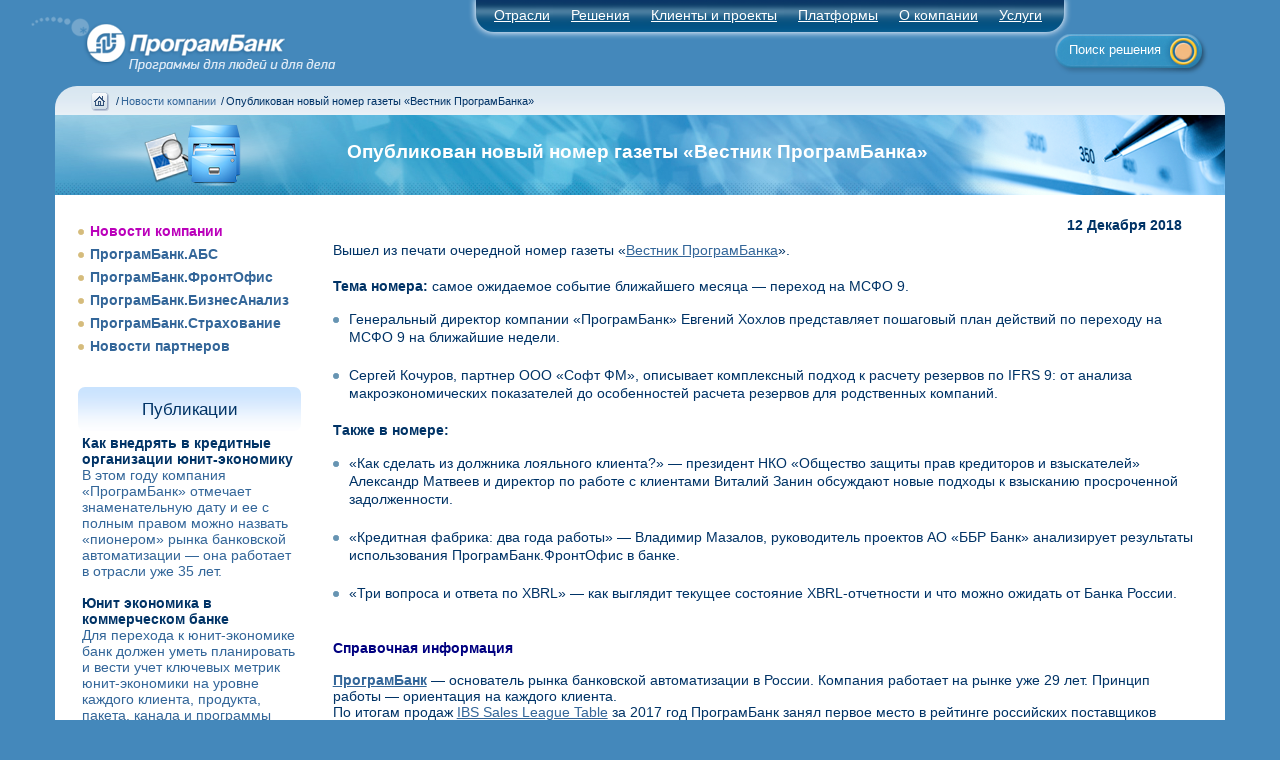

--- FILE ---
content_type: text/html; charset=UTF-8
request_url: https://www.programbank.ru/news/site/news-12122018
body_size: 20939
content:
<!DOCTYPE html PUBLIC "-//W3C//DTD XHTML 1.0 Transitional//EN" "http://www.w3.org/TR/xhtml1/DTD/xhtml1-transitional.dtd"><html>
<head>
<title>Опубликован новый номер газеты «Вестник ПрограмБанка» | Новости компании | ПрограмБанк</title>
<meta name="robots" content="INDEX, FOLLOW" />
<meta name="yandex-verification" content="7b455359ecbcc374" />
<meta name="yandex-verification" content="c77a3a1f2f62ed32" />
<meta name="description" content="Тема номера: самое ожидаемое событие ближайшего месяца — переход на МСФО 9." />
<meta name="keywords" content="Опубликован новый номер газеты «Вестник ПрограмБанка»" />
<link rel="stylesheet" type="text/css" href="/style.css" />
<link rel="stylesheet" type="text/css" href="/menu.css" />
<link rel="stylesheet" type="text/css" href="/carousel/initcarousel.css" />
<link rel="icon" type="image/svg+xml" href="/favicon.svg" />
<link rel="icon" type="image/ico" href="/favicon.ico" />
<script type="text/javascript" src="/jquery-1.6.4.js"></script> 
<script type="text/javascript" src="/jquery.cookie.js" ></script>
<script type="text/javascript" src="/menu.js"></script>
<script type="text/javascript" src="/zoom.js"></script>
<script type="text/javascript" src="/jquery_set.js"></script>
<script type="text/javascript" src="/escalator.js"></script>
<script type="text/javascript" src="/jcss.js"></script>
<script type="text/javascript" src="/carousel/amazingcarousel.js"></script>
<script type="text/javascript" src="/carousel/amazingvideo.js"></script>
<script type="text/javascript" src="/carousel/initcarousel.js"></script>

<script type="text/javascript" src="/scripts.js"></script>

</head>
<body text="#000000" bgcolor="#FFFFFF">
<!-- Yandex.Metrika counter -->
<script type="text/javascript" >
   (function(m,e,t,r,i,k,a){m[i]=m[i]||function(){(m[i].a=m[i].a||[]).push(arguments)};
   m[i].l=1*new Date();
   for (var j = 0; j < document.scripts.length; j++) {if (document.scripts[j].src === r) { return; }}
   k=e.createElement(t),a=e.getElementsByTagName(t)[0],k.async=1,k.src=r,a.parentNode.insertBefore(k,a)})
   (window, document, "script", "https://mc.yandex.ru/metrika/tag.js", "ym");
   ym(22427995, "init", {
        clickmap:true,
        trackLinks:true,
        accurateTrackBounce:true,
        webvisor:true
   });
</script>
<noscript><div><img src="https://mc.yandex.ru/watch/22427995" style="position:absolute; left:-9999px;" alt="" /></div></noscript>
<!-- /Yandex.Metrika counter -->
<div id="site"><!--Начало меню компании-->
<div id="main">
<div class="topBlock">
<div class="logo"><a href="/" title="На главную страницу"></a></div>
<div class="pbr" alt="Поиск решения"><div class="search_txt"><a href="#" onclick="document.getElementById('wind').style.display='block'; return false;">Поиск решения</a></div></div>
<div class="menuBlock">
<ul id="menu">
<li class="menu_right">Отрасли
<div class="dropdown_1set">
<div class="col_1">
<ul>
<li><a href="/site/bank-branch">Банковская деятельность</a></li>
<li><a href="/site/information-system-operators">Операторы информационных систем</a></li>
<li><a href="/site/microfinance">Микрофинансовые институты</a></li>
<li><a href="/site/investment">Инвестиционные компании</a></li>
<li><a href="/site/insurance">Страховые компании</a></li>
</ul>
</div>
</div>
</li>
<li class="menu_right">Решения
<div class="dropdown_2set">
<div class="col_2">
<ul>
<li><a href="/site/programbank-abs">ПрограмБанк.АБС</a></li>
<li><a href="/site/programbank-office">ПрограмБанк.ФронтОфис</a></li>
<li><a href="/site/programbank-analiz">ПрограмБанк.БизнесАнализ</a></li>
<li><a href="/site/programbank-credit-micro">ПрограмБанк.КредитМикро</a></li>
<li><a href="/site/integrations">ПрограмБанк.Интеграции</a></li>
<li><a href="/site/programbank-analiz">ПрограмБанк.УправлениеФинансами</a></li>
<li><a href="/site/non-residents_taxes">ПрограмБанк.НалогиНерезидентов
</a></li>
<li><a href="/site/programbank-xbrl">ПрограмБанк.XBRL</a></li>
<li><a href="/site/programbank-ifrs16">ПрограмБанк.МСФО16</a></li>
<li><a href="/site/programbank-kyc">ПрограмБанк.KYC</a></li>
<li><a href="/site/asset-management">ПрограмБанк.ALM</a></li>
</ul>
</div>
</div>
</li>
<li class="menu_right"><a href="/clients/all">Клиенты и проекты</a>
<div class="dropdown_3set">
<div class="col_3">
<ul>
<li><a href="/site/actual">Актуальные темы</a></li>
<li><a href="/clients/all?open">Описания проектов внедрения</a></li>
<li><a href="/site/abs-introduction">Внедрение и сопровождение </a></li>
<li><a href="/reviews/all?open">Отзывы клиентов</a></li>
</ul>
</div>
</div>
</li>
<li class="menu_right"><a href="/site/products">Платформы</a>
<div class="dropdown_4set">
<div class="col_4">
<ul>
<li><a href="/site/to-direct-omega">ПрограмБанк.АБС</a></li>
<li><a href="/site/programbank-front-office">ПрограмБанк.ФронтОфис</a></li>
<li><a href="/site/biznesanaliz">ПрограмБанк.БизнесАнализ</a></li>
</ul>
</div>
</div>
</li>
<li class="menu_right"><a href="/site/company">О компании</a>
<div class="dropdown_5set">
<div class="col_5">
<ul>
<li><a href="/site/advantages">Чем «ПрограмБанк» лучше?</a></li>
<li><a href="/site/partner">Партнеры компании</a></li>
<li><a href="/site/diplomas">Дипломы и награды</a></li>
<li><a href="/site/certificates">Сертификаты и лицензии</a></li>
<li><a href="/news/all">Новости компании</a></li>
<li><a href="/events/all">События и мероприятия</a></li>
<li><a href="/articles/all">Статьи и публикации</a></li>
<li><a href="/site/vacancies">Открытые вакансии</a></li>
<li><a href="/site/digital-gov">Информация согласно требованиям Минцифры</a></li>
<li><a href="/site/contacts">Контакты</a></li>
</ul>
</div>
</div>
</li>
<li class="menu_right">Услуги
<div class="dropdown_6set">
<div class="col_6">
<ul>
<li><a href="/site/abs-introduction">Внедрение и сопровождение </a></li>
<li><a href="/site/support-omega">Поддержка «ПрограмБанк.АБС»</a></li>
<li><a href="/site/support-front">Поддержка «ПрограмБанк.ФронтОфис»</a></li>
<li><a href="/site/support-nostradamus">Поддержка «ПрограмБанк.БизнесАнализ»</a></li>
<li><a href="/site/support-gefest">Поддержка «ПрограмБанк.Гефест»</a></li>
</ul>
</div>
</div>
</li>

</ul>
</div>
</div>
</div>
<!--Конец меню компании--><div class="contentBlock"><!--Начало Блок breadcrumbs (navigation line)-->
<div class="breadcrumbs">
	<div class="overtext">
		<p><a href="/"><img src="/dom.png" alt="" /></a><span>/</span><a href="/news/all?open&p=news">Новости компании</a><span>/</span>Опубликован новый номер газеты «Вестник ПрограмБанка»</p>
	</div>
</div>
<!--Конец блока--><!--Начало блока 1-->
<div class="blockname_set">
	<div class="206020zag">
		<div class="zagsetleft"><div class="leftpix_typ"><img src="/site/news/$file/logo_com_news.png" title="" alt="" /></div></div>
		<div class="zagsetcenter">
			<div id="on_overtext">
				<h1>Опубликован новый номер газеты «Вестник ПрограмБанка»</h1>
				
        			</div>
		</div>
		<div class="zagsetright"><div id="rightpix_typ"><img src="/site/news/$file/right_pix_intramed.png" title="" alt="" /></div></div>
	</div>
</div>
<!--Конец блока--><div class="textBoxSet">
	  <div class="206020Box">		<div class="setleft">
<ul>
<li class="active_element" ><a href="/news/all">Новости компании</a></li>
<li><a href="/news/all?open&p=omega">ПрограмБанк.АБС</a></li>
<li><a href="/news/all?open&p=gefest">ПрограмБанк.ФронтОфис</a></li>
<li><a href="/news/all?open&p=nostradamus">ПрограмБанк.БизнесАнализ</a></li>
<li><a href="/news/all?open&p=medical">ПрограмБанк.Страхование</a></li>
<li><a href="/news/all?open&p=partners">Новости партнеров</a></li>
</ul><br><br>

<!--  -->

<center><div class="bgh3"><h1>Публикации</h1></div></center>
<table width="100%" cellspacing="4" cellpadding="0" border="0"><tr><td><p><strong>Как внедрять в кредитные организации юнит-экономику</strong> <br /><a href="/articles/site/article-04042025">В этом году компания «ПрограмБанк» отмечает знаменательную дату и ее с полным правом можно назвать «пионером» рынка банковской автоматизации — она работает в отрасли уже 35 лет.</a></p><br />
<p><strong>Юнит экономика в коммерческом банке</strong> <br /><a href="/articles/site/article-25022025">Для перехода к юнит-экономике банк должен уметь планировать и вести учет ключевых метрик юнит-экономики на уровне каждого клиента, продукта, пакета, канала и программы привлечения.</a></p><br />
<p><strong>Как банки могут оптимизировать процессы планирования</strong> <br /><a href="/articles/site/article-25092024">В ходе On-line семинара мы продемонстрируем на реальном примере как с помощью Аналитической системы «ПрограмБанк.БизнесАнализ» самостоятельно настроить сложную многомерную бюджетную модель для многофилиального банка.</a></p><br /></td></tr></table>
<div class="setplatedown"><a href="/articles/all"><div class="setoverplate"><h1>Все публикации</h1></div></a></div> &nbsp;
		</div>	<div class="setcenter sel_column12"> <div class="lsp_doc_one"><div class="lsp_date_time"><span class='lsp_date'>12 Декабря 2018</span></div><div id="lsp_richtext">
<p>Вышел из печати очередной номер газеты «<a href="/site/vestnik-pb/$file/Vestnik-Pb_10-2018.pdf">Вестник ПрограмБанка</a>».<br>
<br>
<b>Тема номера:</b> самое ожидаемое событие ближайшего месяца — переход на МСФО&nbsp;9.<br>

<ul>
<ul type="disc">
<li>Генеральный директор компании «ПрограмБанк» Евгений Хохлов представляет пошаговый план действий по переходу на МСФО&nbsp;9 на ближайшие недели.<br>
<br />
<li>Сергей Кочуров, партнер ООО&nbsp;«Софт&nbsp;ФМ», описывает комплексный подход к расчету резервов по IFRS&nbsp;9: от анализа макроэкономических показателей до особенностей расчета резервов для родственных компаний.<br>
<br /></ul>
</ul>
<b>Также в номере:</b><br>
<br />
<ul>
<ul type="disc">
<li>«Как сделать из должника лояльного клиента?» — президент НКО «Общество защиты прав кредиторов и взыскателей» Александр Матвеев и директор по работе с клиентами Виталий Занин обсуждают новые подходы к взысканию просроченной задолженности.<br>
<br />
<li>«Кредитная фабрика: два года работы» — Владимир Мазалов, руководитель проектов АО&nbsp;«ББР&nbsp;Банк» анализирует результаты использования ПрограмБанк.ФронтОфис  в банке.<br>
<br />
<li>«Три вопроса и ответа по XBRL» — как выглядит текущее состояние XBRL-отчетности и что можно ожидать от Банка России.<br>
<br />
<br />
</ul>
</ul>
<br>
<b><font color="#000080">Справочная информация</font></b><br>
<br>
<a href="/site/advantages"><b>ПрограмБанк</b></a> — основатель рынка банковской автоматизации в России. Компания работает на рынке уже 29 лет. Принцип работы — ориентация на каждого клиента.<br>
По итогам продаж <a href="/news/site/new-060613">IBS Sales League Table</a> за 2017 год ПрограмБанк занял первое место в рейтинге российских поставщиков банковского ПО. ПрограмБанк является победителем <a href="/news/site/news-241213">Национальной банковской Премии</a> в номинации «За профессиональное обслуживание АБС».<br>
<br>
Среди решений компании — полная линейка программных продуктов для банков — «<a href="/site/programbank-office">ПрограмБанк.ФронтОфис</a>», «<a href="/site/programbank-abs">ПрограмБанк.АБС</a>» и «<a href="/site/programbank-analiz">ПрограмБанк.БизнесАнализ</a>», а также системы для НФО — «<a href="/site/programbank-xbrl">Програмбанк.XBRL</a>», «<a href="/site/programbank-credit-micro">ПрограмБанк.КредитМикро</a>», «<a href="/site/insurance">ПрограмБанк.Страхование</a>» и «<a href="/site/investment">Програмбанк.Инвест</a>».<br>
<br>
<a href="/site/clients">Клиенты компании</a> — Банк ВТБ, Дойче банк, НКЦ (Центральный контрагент группы «Московская Биржа»), МФК «МигКредит», СПАО «Ингосстрах», ВТБ Капитал, Ренессанс Капитал, НКО «ЮМани», а также сотни других, самых разных финансовых учреждений России.<br /><br />
<p>
<table width="100%" border="0" cellspacing="0" cellpadding="0">
<tr valign="top"><td width="35%" valign="middle"><b><font color="#000080">Контактная информация</font></b><br>
+7(495) 651-84-84, 651-84-91&nbsp;<br>
<a href="mailto:info@programbank.ru">info@programbank.ru</a></td><td width="9%" valign="middle"><div align="right">Поделиться:&nbsp;</div></td><td width="41%" valign="middle"><div class="pluso" data-background="transparent" data-options="small,round,line,horizontal,nocounter,theme=06" data-services="facebook,vkontakte,twitter,odnoklassniki,google"></div></td><td width="16%" valign="middle"><div class="fieldBox1"><div><a href="/news/all">Все&nbsp;новости</a></div></div></td></tr>
</table>
<br /><br />
</div></div></div>
<div class="setright sel_hidecolumn">
<div class="bgh3"><h1>Мероприятия</h1></div>
<table width="100%" cellspacing="4" cellpadding="0" border="0"><tr><td>			<div class="fieldBox1"><div><a href="/events/site/abaforum-2025">21-22 октября 2025</a></div></div>
				<span><b>&nbsp;Мероприятие&nbsp;завершено</b></span>
		<div class="text">
				<a href="/events/site/abaforum-2025">ПрограмБанк на Форуме ВБА-2025: импортозамещение, цифровизация и решение задач финмониторинга</a>
				<p>XII&nbsp;Международный Форум ВБА-2025 «Вся&nbsp;банковская автоматизация» пройдет с&nbsp;21&nbsp;по&nbsp;22 октября 2025 в&nbsp;Москве в&nbsp;гостинице «Рэдиссон Славянская».</p>
	<div class="all"><a href="/events/all"><span></span>Все мероприятия</a></div>
	</div>
</td></tr></table>
<div class="setplatedown"><a href="/events/all?open"><div class="setoverplate"><h1>Все мероприятия</h1></div></a></div> &nbsp;
<div class="bgh3"><h1>Расписание мероприятий</h1></div>
<div class="text"><a href="/site/events-table">
Компания «ПрограмБанк» проводит серию on-line семинаров...
</a></div> &nbsp;
<div class="setplatedown">
<a href="/site/events-table"><div class="setoverplate"><h1>Расписание</h1></div></a>
</div> &nbsp;<br />
 &nbsp;
</div> </div>
</div>
<!--Начало последнего блока--> 
<div class="bottomBlock">
	<div class="cont">
		<div class="left">
			<div class="contactsBox">
<div class="font_txt_white">
<table width="520px" border="0"><tr valign="center">
<td rowspan="2" width="200px">1989-2025 © ПрограмБанк<br />тел.: +7(495) 651-84-84<br />
<a href="mailto:info@programbank.ru">info@programbank.ru</a></td>
<td width="100px">Мы&nbsp;в&nbsp;соцсетях:</td>
<td width="40px"><a href="https://t.me/s/ProgramBank_ru" target="_blank" title="telegram"
onMouseOut="out('telegram','/site/mainpage/$file/telegram.png');" onMouseOver="over('telegram','/site/mainpage/$file/telegram-.png');">
<img name="telegram" src="/site/mainpage/$file/telegram.png" alt="" /></a></td>
<td width="40px"><a href="https://vk.com/programbank" target="_blank" title="vkontakte"
onMouseOut="out('vkontakte','/site/mainpage/$file/vkontakte.png');" onMouseOver="over('vkontakte','/site/mainpage/$file/vkontakte-.png');">
<img name="vkontakte" src="/site/mainpage/$file/vkontakte.png" alt="" /></a></td>
<td width="40px"><a href="https://www.youtube.com/channel/UCX2j8ZjKX_Q96NWDTttkAPw" target="_blank" title="youtube"
onMouseOut="out('youtube','/site/mainpage/$file/youtube.png');" onMouseOver="over('youtube','/site/mainpage/$file/youtube-.png');">
<img name="youtube" src="/site/mainpage/$file/youtube.png" alt="" /></a></td>
<td align="center" width="120px"><a href="/mapsite">Карта&nbsp;сайта</a></td>
</tr><tr valign="center"><td colspan="5"><a href="/site/politics">Политика по обработке персональных данных</a></td>
</tr></table></div>
			</div>
		</div>
				<div class="right">
				<div class="madeBox">
				<div class="logo_down">
	<br /><br />
	<div class="font_txt_white">
	<table border="0"><tr><td>&nbsp; &nbsp;<a href="/site/digital-gov"><font color="#ffffff">Информация согласно требованиям Минцифры России</font></a>
	</td></tr></table></div>
		</div>
		</div>
	</div>
</div>
<!--Конец последнего блока-->
</div>
</div><!--Скрытый блок поиска-->
<div id="wind" style="display: none; ">
<div class="windclose"><a href="#" onclick="document.getElementById('wind').style.display='none'; return false;"></a></div>
<br><div class="SearchBox_text">Вы можете воспользоваться быстрым поиском по сайту:</div>
<br>
<form class="searchform">
<input class="searchfield" type="text" value="Искать..." onfocus="if (this.value == 'Искать...') {this.value = '';}" onblur="if (this.value == '') {this.value = 'Искать...';}" />
<input class="searchbutton" type="button" value="НАЙТИ" style="cursor:wait;"/>
</form>
<br><div class="SearchBox_text" style="width: 90%;">или:<br />
<li><a href="/search/solution">Подобрать решение</a> для вашего бизнес-подразделения.<br>
<li><a href="/site/contacts">Задать вопрос</a> менеджеру компании.<br />
<li><a href="/mapsite">На карте сайта</a> найти нужную страницу.<br />
<li><a href="#" onclick="document.getElementById('wind').style.display='none'; return false;">Закрыть окно</a>.
</div><br></div>
<!--конец блока--></body>
</html>


--- FILE ---
content_type: text/css
request_url: https://www.programbank.ru/style.css
body_size: 91148
content:
@charset "UTF-8";
/* CSS Document */
/* ProgramBank corporative site style sheet */
*{ margin:0; padding:0; outline: none; }
html, body{
	height:100%;
	font:14px "Trebuchet MS", Arial, Helvetica, sans-serif; 
	color:#003366;
/* 	background-image: url(/bg_main.jpg);*/
	background-repeat:no-repeat;
	background-attachment:fixed;
	background-position:center top;
	background-color: #4488bb;
	}
a{ color:#336699; text-decoration:none; }
a:hover{ color:#0099ee; text-decoration:underline; }
ul{ list-style:none; }
img{ border:none; }
h1{ font:22px "Trebuchet MS", Arial, Helvetica, sans-serif; }
h2{ font:20px "Trebuchet MS", Arial, Helvetica, sans-serif; }
h3{ font:18px "Trebuchet MS", Arial, Helvetica, sans-serif; }
.text_5column{ font:14px "Trebuchet MS", Arial, Helvetica, sans-serif; line-height:120%; color:#003366;}
.SearchBox_text { padding: 15px 15px 15px 30px; float:left; font:14px "Trebuchet MS", Arial, Helvetica, sans-serif; line-height:150%; color:#003366;}
.SearchBox_text a{ color:#336699; text-decoration:underline; }
.SearchBox_text a:hover{ color:#0099ee; text-decoration:underline; }
#flashContent { width:100%; height:100%; }
.searchform {
		margin-left: 31px;
        display: inline-block;
        zoom: 1; /* ie7 hack for display:inline-block */
        *display: inline;
        border: solid 1px #4a79ad;
        padding: 8px 8px 8px 8px;
		background: #b5d5eb;  
		   
        -webkit-border-radius: 9px;
        -moz-border-radius: 9px;
        border-radius: 9px;
        -webkit-box-shadow: 0 1px 0px rgba(0,0,0,.1);
        -moz-box-shadow: 0 1px 0px rgba(0,0,0,.1);
        box-shadow: 0 1px 0px rgba(0,0,0,.1);
		z-index:10000;
        behavior: url(/PIE.htc);
}
.searchform input {
        font:13px "Trebuchet MS", Arial, Helvetica, sans-serif; line-height:120%; color:#003366;
}
.searchform .searchfield {
		position:relative;
        background: #ffffff;
        padding: 6px 6px 6px 18px;
        width: 252px;
        border: solid 1px #009980;
        outline: none;
		behavior: url(/PIE.htc);
}
.searchform .searchbutton {
position:relative;
        color: #ffffff;
        border: solid 1px #4a79ad;
		outline: none;
        font-size: 13px;
        height: 32px;
        width: 87px;
        -webkit-border-radius: 5px;
        -moz-border-radius: 5px;
        border-radius: 5px;
        background: #b5d5eb;
        background: -webkit-gradient(linear, left top, left bottom, from(#9bbede), to(#4a79ad));
        background: -moz-linear-gradient(top,  #9bbede,  #4a79ad);
        filter:  progid:DXImageTransform.Microsoft.gradient(startColorstr='#9bbede', endColorstr='#4a79ad'); /* ie7 */
		behavior: url(/PIE.htc);
        -ms-filter:  progid:DXImageTransform.Microsoft.gradient(startColorstr='#9bbede', endColorstr='#4a79ad'); /* ie8 */
}
#site{ max-width:1170px; margin:0 auto; min-width:985px;}
#main{ float:left; width:100%; min-width:985px; }
#wind {
	position:absolute;
	margin:-130px -200px 0;
	top:235px;
	left:50%;
	width:470px;
	height:250px;
	display: none;
	z-index: 10;
	overflow: hidden;
	border:1px solid #f1f8fe;
	border-bottom:1px solid #497cb1;
	border-right:1px solid #497cb1;
	background-image: url(/4_fon.png);
	text-align:left;
	padding:10px;
	background-image: url(/4_fon.png); 
	/*effects*/
	background-color:#dae6ef;
	/*effects*/
	-moz-border-radius: 12px;
	-webkit-border-radius: 12px;
	border-radius: 12px;
	/*effects*/
	box-shadow: 0 0 22px 1px #1e446e;
    -webkit-box-shadow: 0 0 22px 1px #1e446e;
    -moz-box-shadow: 0 0 22px 1px #1e446e;
	/*ie7 additional*/
	behavior: url(/PIE.htc);
	}
.windclose a:hover{ background:url(/close_button_2.png) no-repeat; }
.windclose a{
	float:right;
	width:36px;
	height:36px;
	position:relative;
	top:0px;
	right:0px;
	overflow:hidden;
	background:url(/close_button_1.png) no-repeat;
	}
.topBlock{
	float:left;
	width:100%;
	height: 86px;
	background-image:none;
	background-position: center top;
	}
.pbr{ 
	float:right; 
	width:162px; 
	padding-top:0px; 
	margin-left:0px;
	}
.pbr a{
	float: right;
	width: 156px;
	height: 47px;
	position: relative;
	top: 20px;
	right: 0px;
	overflow: hidden;
	background: url(/pbr.png) no-repeat;
	}
.pbr a:hover{ background:url(/pbr_press.png) no-repeat; }
.search_txt{ padding-top:10px; }
.search_txt a{ 
	line-height:24px;
	font-size:13px;
	color:#ffffff;
	text-decoration:none;
	padding-top:8px;
	padding-left:21px;
	}
.search_txt a:hover{ text-decoration:underline; }
.map_txt{ float: right; padding-top: 10px; width: 180px; height: 20px; font-size: 13px; color: #ffffff; }
.map_txt a{ font-size:13px; color:#ffffff; text-decoration:none; }
.map_txt a:hover{ text-decoration:underline; }
.logo{ float:left; width:225px; padding-left:5%; margin-left:-40px; }
.logo a{
	float:left;
	width:340px;
	height:69px;
	position:relative;
	top:4px;
	left:-72px;
	overflow:hidden;
	background:url(/logo-pb.png) no-repeat;
	}
.logo p{
	float:left;
	width:340px;
	height:69px;
	position:relative;
	top:4px;
	left:-72px;
	overflow:hidden;
	background:url(/logo-pb.png) no-repeat;
	}
.menuBlock {
	float:right;
	width:554px;
	height:33px;
	padding:0px 33px 0px 0px;
	margin-left:0px;
	position:relative;
	z-index: 100000;
	}
.bord{
	float:right;
	margin-top:9px;
	margin-right:20px;
	background-color:#ccddea;
	background-image: url(/4_fon.png);
	padding:0px 0px 0px 0px;
    width:526px;
    height: 170px;
	/*effects*/
	-moz-border-radius: 12px;
	-webkit-border-radius: 12px;
	border-radius: 12px;
	/*effects*/
	box-shadow: 0 0 22px 1px #1e446e;
    -webkit-box-shadow: 0 0 22px 1px #1e446e;
    -moz-box-shadow: 0 0 22px 1px #1e446e;
	/*ie7 additional*/
	behavior: url(/PIE.htc);
	}
.img_box_clientvoice{ width:121px; padding: 0px; margin-top:12px; margin-left:18px; float:left; }
.textgrid { width:353px; padding-right: 30px; padding-top: 16px; float:right; margin-right:-6px;}
.textgrid a{ text-decoration:underline; }
.slovo { padding-right: 0px; padding-top: 0px; margin-top: -4px; float:right; }
.vbox_01 {font-size:17px; padding-top: 12px; padding-left:0px;}
.vbox_02 {font:14px "Trebuchet MS", Arial, Helvetica, sans-serif; line-height:140%; color:#408bca; }
.vbox_03 {font:14px "Trebuchet MS", Arial, Helvetica, sans-serif; line-height:120%; color:#000; height: 100%; overflow: hidden; max-height:66px; }
.img_left-slide{ float:left; margin:11px 10px 0px 8px; border-width: 0px; }
.read_all { font-size:13px; padding-right: 0px; padding-top: 0px; margin-top: -20px; float:right; }
.contentBlock{ float:left; width:100%; background-color:none; z-index:1; }
.contentBlock .leftw{ float:left; width:526px; padding:0px 0 0 20%; margin-left:-257px; height: 170px; }
.contentBlock .rightw{ float:right; width:520px; padding:17px 0px 0 0%; margin-right:4px; height: 169px; }
.contentBlock .left1{ float:left; width:24%; padding:10px 0 0 3%; }		/* было width:22% */
.contentBlock .right1{ float:left; width:68%; padding-left:3%; }
.contentBlock .left2{ float:left; width:18%; padding:5px 2% 0 3%; }
.contentBlock .right2{ float:left; width:33%; padding:8px 0 0 3%; }
.illBox{ float:left; width:1000px; height: 250px; padding:18px 0 0 3%; }
.fieldBox1{ float:left; height:29px; overflow:hidden; background:url(/fBg1.png) no-repeat; }
.fieldBox1 div{ float:left; height:29px; overflow:hidden; background:url(/fBg1.png) no-repeat right -30px; }
.fieldBox1 div a{ float:left; height:29px; margin:1px 8px; padding:2px 9px 0 9px; overflow:hidden; background:url(/fBg1.png) repeat-x 0 -60px; color:#fff; font-size:16px; text-decoration:none; text-shadow: 1px 2px 1px #a04b26; }
.fieldBox1 div a:hover{ color:#fff; font-size:16px; text-decoration:underline; }
.fieldBox2{ float:left; height:29px; overflow:hidden; background:url(/fBg2.png) no-repeat; }
.fieldBox2 div{ float:none; height:29px; overflow:hidden; background:url(/fBg2.png) no-repeat right -30px; }
.fieldBox2 div a{ float:left; height:29px; margin:1px 8px; padding:3px 9px 0 9px; overflow:hidden; background:url(/fBg2.png) repeat-x 0 -60px; color:#000; font-size:14px; text-decoration:none; text-shadow: 1px 1px 1px #ffffff; }
.fieldBox2 div a:hover{ color:#000; font-size:14px; text-decoration:underline; }
.textBox{ float:left; width:100%; position:relative; }
.textBox .cont{
	float:left;
	width:100%;
	background:none;
	padding:15px 0px 20px 0;
	min-height:180px;
	background-image: url(/blue_fon.png);
	-moz-border-radius: 15px;
	-webkit-border-radius: 15px;
	border-radius: 15px;
	behavior: url(/PIE.htc);
	}
.textBox0{
	float:left;
	width:100%;
	height:240px;
	position:relative;
	background-color:#0f3f6a;
	padding:10px 0px 0px 0;
	margin: 0px 0px -40px 0;
	border:0px solid #0272a7;
	background-repeat:repeat-y;
	background-position:left top;
	-moz-border-radius: 22px;
	-webkit-border-radius: 22px;
	border-radius: 22px;
	z-index:1;
	behavior: url(/PIE.htc);
	}
.bord_images{
	float:left;
	margin-top:12px;
	margin-right:20px;
	margin-left:18px;
	background-color:none;
	padding:0px 0px 0px 0px;
	width: 29%;
	height: 180px;
	}
.bord_zerro{
	float:left;
	margin-top:9px;
	margin-right:20px;
	margin-left:18px;
	background-color:none;
	padding:0px 0px 0px 0px;
	width:400px;
	height: 170px;
	}
	.unimages_box { width:353px; padding-left: 20px; padding-top: 0px; float:left; margin-right:-6px;}
	.unimages_pb_01 {font-size:36px; font-family: "Trebuchet MS", Arial, Helvetica, sans-serif; color:#ffffff; padding-top: 9px; padding-left:0px;}
	.unimages_pb_02 {font-size:18px; font-family: "Trebuchet MS", Arial, Helvetica, sans-serif; color:#ffffff; padding-top: 0px; padding-left:0px;}
	.unimages_pb_03 {font-size:14px; font-family: "Trebuchet MS", Arial, Helvetica, sans-serif; color:#f0f4fd; padding-top: 9px; padding-left:0px;}
	.unimages_pb_04 {font-size:11px; font-family: "Trebuchet MS", Arial, Helvetica, sans-serif; color:#ffffff; padding-top: 12px; padding-left:0px;}
.textBox-1{
	float:left;
	width:100%;
	height:240px;
	position:relative;
	background-color:none;
	padding:10px 0px 0px 0;
	margin: -210px 0px -40px 0;
	border:0px solid #0272a7;
	background-image: url(/images/top_bg1_ng-2025.jpg);
	background-repeat:repeat-y;
	background-position:left top;
	-moz-border-radius: 22px;
	-webkit-border-radius: 22px;
	border-radius: 22px;
	z-index:3;
	behavior: url(/PIE.htc);
	}
.textBox-2{
	float:left;
	width:100%;
	height:240px;
	position:relative;
	background-color:none;
	padding:10px 0px 0px 0;
	margin: -210px 0px -40px 0;
	border:0px solid #0272a7;
	background-image: url(/images/top-bg1_ng-2023.jpg);
	background-repeat:repeat-y;
	background-position:left top;
	-moz-border-radius: 22px;
	-webkit-border-radius: 22px;
	border-radius: 22px;
	z-index:3;
	behavior: url(/PIE.htc);
	}
.textBox-3{
	float:left;
	width:100%;
	height:240px;
	position:relative;
	background-color:none;
	padding:10px 0px 0px 0;
	margin: -210px 0px -40px 0;
	border:0px solid #0272a7;
	background-image: url(/images/top-bg1_eps-layer.jpg);
	background-repeat:repeat-y;
	background-position:left top;
	-moz-border-radius: 22px;
	-webkit-border-radius: 22px;
	border-radius: 22px;
	z-index:3;
	behavior: url(/PIE.htc);
	}
.textBox1{
	float:left;
	width:100%;
	height:240px;
	position:relative;
	background-color:none;
	padding:10px 0px 0px 0;
	margin: -210px 0px -40px 0;
	border:0px solid #0272a7;
	background-image: url(/images/top_bg1-2024.png);
	background-repeat:repeat-y;
	background-position:left top;
	-moz-border-radius: 22px;
	-webkit-border-radius: 22px;
	border-radius: 22px;
	z-index:3;
	behavior: url(/PIE.htc);
	}
.textBox2{
	zoom: 1;
	float:left;
	width:100%;
	position:relative;
	background:#ccddea;
	padding:13px 0px 60px 0;
	border:0px solid #ffffff;
	margin: 0px 0 -40px 0;
	background-image: url(/4_fon.png);
	-moz-border-radius: 22px;
	-webkit-border-radius: 22px;
	border-radius: 22px;
	/*effect shadow div*/
	box-shadow:inset 0px -30px 49px #9bc0e1;
	-webkit-box-shadow:inset 0px -30px 49px #9bc0e1;
	-moz-box-shadow:inset 0px -30px 49px #9bc0e1;
	z-index:4;
	behavior: url(/PIE.htc);
	}
.textBox3{
	float:left;
	width:100%;
	position:relative;
	background:#FFFFFF;
	padding:13px 0px 60px 0;
	margin: 0px 0 -49px 0;
	background-image: url(/2_fon.png);
	-moz-border-radius: 22px;
	-webkit-border-radius: 22px;
	border-radius: 22px;
	behavior: url(/PIE.htc);
	z-index:5;
	}
.textBox4{
	float:left;
	width:100%;
	position:relative;
	background:#ccddea;
	padding:13px 0px 55px 0;
	margin: 0px 0 -36px 0;
	min-height:180px;
	background-image: url(/4_fon.png);
	-moz-border-radius: 22px;
	-webkit-border-radius: 22px;
	border-radius: 22px;
	box-shadow:inset 0px -30px 49px #9bc0e1;
	-webkit-box-shadow:inset 0px -30px 49px #9bc0e1;
	-moz-box-shadow:inset 0px -30px 49px #9bc0e1;
	behavior: url(/PIE.htc);
	z-index:6;
	}
.textBox5{
	float:left;
	width:100%;
	position:relative;
	background:#FFFFFF;
	padding:13px 0px 55px 0;
	margin: 0px 0 -35px 0;
	background-image: url(/2_fon.png);
	-moz-border-radius: 22px;
	-webkit-border-radius: 22px;
	border-radius: 22px;
	z-index:7;
	behavior: url(/PIE.htc);
	}
.textBox6{
	float:left;
	width:100%;
	position:relative;
	margin: 0px 0 -35px 0;
	background:#ccddea;
	padding:13px 0px 10px 0;
	min-height:18px;
	background-image: url(/4_fon.png);
	-moz-border-radius: 22px;
	-webkit-border-radius: 22px;
	border-radius: 22px;
	box-shadow:inset 0px -5px 49px #9bc0e1;
	-webkit-box-shadow:inset 0px -5px 49px #9bc0e1;
	-moz-box-shadow:inset 0px -5px 49px #9bc0e1;
	z-index:7;
	margin: 0px 0 0 0;
	behavior: url(/PIE.htc);
	}
.textBox7{
	float:left;
	width:100%;
	position:relative;
	background:#FFFFFF;
	padding:13px 0px 20px 0;
	margin: 0px 0 4px 0;
	background-image: url(/2_fon.png);
	-moz-border-radius: 22px;
	-webkit-border-radius: 22px;
	border-radius: 22px;
	z-index:8;
	behavior: url(/PIE.htc);
	}
.eventBox{ float:left; width:26%; padding:5px 0 0 4%; }	/* Ширина анонса мороприятия - width:26%, было - width:27% */
.eventBox1{ padding-left:3%; }
.eventBox span{ float:left; padding:5px 0 0 2px; }
.eventBox1 span{ float:left; padding:5px 0 0 2px; }
.eventBox a{ float:left; font-size:17px; text-decoration:underline; line-height:22px; padding-left:0px; padding-top:3px; }
.eventBox p{ float:left; color:#1a1a1a; line-height:18px; padding:7px 0 0 2px; }
.eventBox .all{ float:left; width:100%; padding:4px 0 0 0px; }
.eventBox .all a{ float:left; font-size:13px; line-height:16px; padding-left: 0px; }
.eventBox .all span{ float:left; width:28px; height:16px; position:relative; top:-1px; bottom:0px; left:0px; overflow:hidden; background:url(/blue-arrow2p.png) no-repeat 0 0; }
.eventBox .fieldBox1 a{ padding:1 2px 0 0;  }
.eventBox .text{ float:left; width:100%;}
.listBox1{ float:left; width:100%; position:relative; }		/* С анонсом мороприятия должно быть - width:67%, без - width:100% */
.listBox1 ul{ float:left; width:100%; }
.listBox1 li{ float:left; width:20%; padding-left: 4%; }	/* Три актуальные темы должно быть - width:29%, четыре - width:20% */
.listBox1 li a{ display:block; font-size:17px; line-height:19px; }
.listBox1 .img{ height:64px; position:relative; left:-10px; }
.listBox1 li img{ display:block; margin:0 auto; }
.listBox1 li p{ line-height:18px; color:#1a1a1a; padding:7px 0 0 1px;}
.dalee{ font-size:13px; color:#1a1a1a; line-height:18px; padding:0px 0 0 0px;}
.listBox2{ float:left; width:100%; padding-bottom:15px; left:10; background-color:none; z-index:100; }
.listBox2 .cont{ padding-left:3%; }
.listBox2 li{ float:left; width:22%; padding-right:3%; } /*В разделе "Наши программы" 4 блока должно быть - width:22%, 5 блоков - width:17%*/
.listBox2 li.first .img{ left:0; }
.listBox2 li.first img{ float:left; }
.listBox2 li.last{ width:22%; padding:0; }
.listBox2 li a{ display:block; font-size:17px; line-height:19px; }
.listBox2 li p{ line-height:18px; padding-top:7px; }
.listBox2 .img{ height:70px; position:relative; left:-2px; }
.listBox2 li img{ display:block; margin:0 auto; }
.text1{ float:left; width:22%; padding:13px 0 0 3%; }
.text1 a{ float:left; font-size:17px; line-height:19px; padding-top:2px; }
.text1 p{ float:left; width:100%; color:#464646; line-height:18px; padding-top:9px; }
.text1 p a{ float:none; font-size:13px; }
.text1 .text{ float:left; width:100%; padding-top:3px; }
.text2{ float:left; width:34%; padding:9px 0 0 4%; }
.text2 ul{ float:left; width:100%; padding-top:14px; }
.text2 li{ margin:0 0 6px 0px; background:url(/dot_01.gif) no-repeat 0px 2px;}
.text2 li p{ line-height:14px; padding-left:15px; }
.text2 a{ text-decoration:underline; }
.text2 h2{ color:#1a1a1a; line-height:23px; }
.text5{ float:left; width:24%; padding:5px 0 0 5%; }
.text5 a{ float:left; font-size:18px; line-height:17px; padding-top:2px; }
.text5 p{ float:left; width:100%; color:#003366; line-height:17px; padding-top:4px; }
.text5 p a{ float:none; font-size:13px; }
.text5 .img{ width:85%; text-align:left; margin-left:-13px;}
.questionBox{ float:left; width:32%; padding:10px 0 0 3%; position:relative; }	/* было width:33% */
.questionBox .text{ float:left; width:64%; margin-top:10px;}
.questionBox .fieldBox1{ margin-top:5px; display:block; }
.questionBox img{ float:left; width:100px; border:none; margin:2px 7px 0 0px; }
.questionBox p{ font-size:16px; color:#1a1a1a; line-height:20px; }
.questionBox span{ display:block; color:#464646; font-style:italic; padding-top:9px; }
.questionBox .fieldBox2{ margin:15px 0 0 0px; }
.fieldhoverBox{ background:url(/bBg2.png) no-repeat 0 -72px; }
.fieldhoverBox div{ background:url(/bBg2.png) no-repeat right -96px; }
.fieldhoverBox button{ background:url(/bBg2.png) repeat-x 0 -120px; }
.pressButton{ background:url(/bBg2.png) no-repeat 0 -144px!important; }
.pressButton div{ background:url(/bBg2.png) no-repeat right -168px!important; }
.pressButton button{ background:url(/bBg2.png) repeat-x 0 -192px!important; }
.newsBox{ float:left; width:100%; padding:10px 0 0 0px; }
.newsBox .cont{ padding:0 0 0 4px; }
.newsBox .cont1{ padding:0 0 0 4px; }
.newsBox a{ font-size:17px; line-height: 20px; }
.newsBox p{ padding-top:5px; color:#292929; line-height:19px; }
.newsBox p a{ font-size:13px; }
.newsBox .all{ float:left; width:100%; padding-top:6px;}
.newsBox .all a{ float:left; font-size:13px; line-height:24px; }
.newsBox .all span{ float:left; width:26px; height:21px; position:relative; top:3px; bottom:0px; left:-4px; overflow:hidden; background:url(/blue-arrow2p.png) no-repeat 0 0;  }
.oprosBox{ float:left; width:31%; padding:0 10px 10px 10px; position:relative; }
.oprosBox .cont1{ padding-left:7px; }
.oprosBox .text{ float:left; width:67%; }
.oprosBox .table{ float:left;  }
.oprosBox .fieldBox1{ margin-top:5px; }
.oprosBox img{ float:left; width:82px; border:3px solid #dedcd8; margin:0 10px 0 2px; }
.oprosBox p{ font-size:16px; color:#1a1a1a; line-height:18px; }
.oprosBox span{ display:block; color:#767676; font-style:italic; padding-top:4px; }
.oprosBox .fieldBox2{ margin:6px 0 0 0px; }
.v0	{padding: 3px; border: #000 solid 0px;}
.v1	{padding: 3px; border: #000 solid 0px; text-align: center;}
.buttonsubmit{ margin-top:10px; }
.aboutBox{ float:left; width:100%; padding-top:10px; }
.aboutBox p{ float:left; width:100%; color:#292929; line-height:19px; padding:11px 0 0 11px; }
.aboutBox a{ text-decoration:underline; }
.aboutBox .tabs{ float:left; width:90%; padding-top:12px; padding-left:10px; }
.aboutBox .tabs li{ float:left; padding-top:2px; }
.aboutBox .tabs li.active{ padding-top:0; }
.aboutBox .tabs li a{ margin:0 8px; text-decoration:none; background:url(/dash2.gif) repeat-x 0 bottom; }
.aboutBox .tabs li.active .fieldBox3{ float:left; height:22px; overflow:hidden; background:url(/bBg3.gif) no-repeat 0 0;}
.aboutBox .tabs li.active .fieldBox3 div{ float:left; height:22px; overflow:hidden; background:url(/bBg3.gif) no-repeat right -22px;}
.aboutBox .tabs li.active .fieldBox3 a{ float:left; height:18px; border:none; padding:2px 0; color:#fff; text-decoration:none; overflow:hidden; background:url(/bBg3.gif) repeat-x 0 -44px;}
.bottomBlock{ float:left; width:100%; padding-top:0px; }
.bottomBlock .cont{ 
	float:left; 
	width:100%; 
	height:82px; 
	padding:0px 0px 40px 0;
	margin: -40px 0px -10px 0px;
/* 	background:url(/down_bg.jpg) no-repeat; */ background-color: #336699;
	background-position:center top;
	-moz-border-radius: 22px;
	-webkit-border-radius: 22px;
	border-radius: 22px;
	z-index:14;
	behavior: url(/PIE.htc);
	}
.contactsBox{ float:left; width:200px; padding:50px 20px 0px 20px;}
.contactsBox a{ color:#ffffff; }
.contactsBox a:hover{ color:#ffffff; }
.font_txt_white{ font-size:13px; color:#ffffff;}
.madeBox{ float:right; 390px; padding:49px 30px 0px 0px; }
.logo_down{ float:right; width:390px; height:42px; background:url(/logo_down.png) no-repeat;}
.title1{ position:relative; color:#464646; height: 36px; margin-top: -2px; }
.title1 div{ float:left; width:0%; height:2px; position:absolute; top:2px; }
.hiddenText{ position:relative; display:none; }
.breadcrumbs{
	zoom: 1;
	float:left;
	width:100%;
	height:22px;
	position:relative;
	background:#dcecec;
	padding:5px 0px 47px 0;
	margin: 0px 0 -45px 0;
	background-image: url(/4_fon.png);
	-moz-border-radius: 22px;
	-webkit-border-radius: 22px;
	border-radius: 22px;
	z-index:3;
	behavior: url(/PIE.htc);
	}
.overtext{ float:left; line-height:20px; padding:0px 0px 0px 3%; font-size:11px; text-color:#003366;}
.breadcrumbs a{ font-size:11px; text-color:#003366;}
.breadcrumbs p{ float:left; color:#003366; font-size:11px; }
.breadcrumbs span{ color:#003366; padding:0 2px 0 5px; font-size:11px; }
.breadcrumbs img{ float:left; width:21px; height:22px; background:url(/dom.png) no-repeat; }
.blockname{
	float:left;
	width:100%;
	height:60px;
	position:relative;
	background:#0d2137;
	padding:10px 0px 60px 0;
	margin: 0px 0 -49px 0;
	background-image: url(/bank_bg.jpg);
 	box-shadow:inset -5px 0px 29px #2576a4;
	-webkit-box-shadow:inset -5px 0px 29px #2576a4;
	-moz-box-shadow:inset -5px 0px 29px #2576a4;
	behavior: url(/PIE.htc);
	z-index:3;
	}
.blockname_overtext{ 
	float:left; 
	line-height:20px; 
	padding:0px 0px 0px 100px; 
	font-size:20px; 
	font-weight: bold;
	color:#fff; 
	padding-top:20px;
	}
.blocksubmenu{
	zoom: 1;
	float:left;
	position:relative;
	background:#ccddea;
	padding:0px 0px 40px 0;
	margin: 0px 0 -42px 0;
	background-image: url(/sub00_fon.png);
	-moz-border-radius: 22px;
	-webkit-border-radius: 22px;
	border-radius: 22px;
	/*effect shadow div*/
	box-shadow:inset 0px -40px 39px #9bc0e1;
	-webkit-box-shadow:inset 0px -40px 39px #9bc0e1;
	-moz-box-shadow:inset 0px -40px 39px #9bc0e1;
	z-index:3;
	behavior: url(/PIE.htc);
	}
.blocksubmenu_overtext{ width:100%;  float:left;  padding:0px 0 0px 0px; font:14px "Trebuchet MS", Arial, Helvetica, sans-serif; line-height:150%; color:#003366;}
.slidedown_block{
	zoom: 1;
	float:left;
	position:relative;
	background:#ccddea;
	padding:10px 0px 0px 0;
	margin: 0px 0 0px 0;
	background-image: url(/4_fon.png);
	-moz-border-radius: 22px;
	-webkit-border-radius: 22px;
	border-radius: 22px;
	z-index:20;
	behavior: url(/PIE.htc);
	}
.slidedown_block_overtext{ float:left; padding:0px 0 0px 0px; font:14px "Trebuchet MS", Arial, Helvetica, sans-serif; line-height:150%; color:#003366;}
/*- - - - - - - - - - - - - Start of menu liner- - - - - - - - - - - - - */
ul.menu {
	list-style-type:none;
	
	margin-top:0px; margin-bottom:0px; margin-left:0; margin-right:3%;
	padding:8px /*top*/ 0px /*right*/ 0px /*down*/ 8px/*left*/;
	}
ul.menu ul {
	list-style-type:none;
	margin-top:9px; margin-bottom:9px; margin-left:2px; margin-right:2px;
	padding:5px /*top*/ 17px /*right*/ 9px /*down*/ 16px /*left*/;
    border:1px solid #ffffff; border-left: 1px #ffffff solid; border-bottom:1px solid #a6c1dc; border-right:1px solid #a6c1dc;
	background-image: url(/sub01_fon.png);
	background-color:#cae1f1;
	/*effect radius div border*/
	-moz-border-radius: 8px; -webkit-border-radius: 8px; border-radius: 8px;
	/*effect shadow div*/
	box-shadow: 0px 2px 3px 0px #1e446e; -webkit-box-shadow: 0px 2px 3px 0px #1e446e; -moz-box-shadow: 0px 2px 3px 0px #1e446e;
	/*ie6-8 attach effects eventlist*/
	behavior: url(/PIE.htc);
	}
ul.menu a {
	display: block;
	text-decoration: none;
	}
ul.menu li a { /*start menu image pix*/
	background:none;
	line-height:100%;
	font:14px "Trebuchet MS", Arial, Helvetica, sans-serif; /*sub MENU font size*/
	color:#003366;
	font-weight: bold;
	margin-top:0px;
	padding:0px /*top*/ 16px /*right*/ 6px /*down*/ 6px /*left*/;
	text-decoration:underline; 
	}
ul.menu ul.menu li a {
	background:none;
	padding: 0px;
	line-height:130%;
	font:14px "Trebuchet MS", Arial, Helvetica, sans-serif;
	color:#003366;
	font-weight: normal;
	padding:0px /*top*/ 16px /*right*/ 6px /*down*/ 6px /*left*/;
	}
ul.menu li a:hover {background-color:none;	text-decoration:underline; color:#029feb;}
ul.menu li p{
	background-color:none;
	font:16px;
	color:#1a1a1a;
	margin-left: 10px;
	padding-left:-10px;
	padding-bottom:6px;
	}
ul.menu li ul li a {
	color:#003366;
	padding-left: 0px;
	}
ul.menu ul.menu li ul li a { /*sub menu set*/
	text-decoration: none;
	color:#003366;
	line-height:160%;
  	list-style-type:none;
	margin-top:3px;
	margin-bottom:3px;
	margin-left:-10px;
  	margin-right:0px;
	padding:4px /*top*/ 14px /*right*/ 4px /*down*/ 14px /*left*/;
	background-image: url(/submenu_fon.png);
	background-color:none;
	/*effect radius div border*/
	-moz-border-radius: 3px; -webkit-border-radius: 3px; border-radius: 3px;
	/*ie6-8 attach effects eventlist*/
	behavior: url(/PIE.htc);
	}
ul.menu li ul li a:hover, ul.menu ul.menu li ul li a:hover {
	text-decoration: underline;
	color:#029feb;
	line-height:160%;
  	list-style-type:none;
	margin-top:3px;
	margin-bottom:3px;
	margin-left:-10px;
  	margin-right:0px;
	padding:4px /*top*/ 14px /*right*/ 4px /*down*/ 14px /*left*/;
	background-image: url(/submenu_fon.png);
	background-color:none;
	/*effect radius div border*/
	-moz-border-radius: 3px; -webkit-border-radius: 3px; border-radius: 3px;
	/*ie6-8 attach effects eventlist*/
	behavior: url(/PIE.htc);
	}
ul.menu ul.menu li a:hover {
	background-color:none;
    border-left: 0;
    padding-left: 0;
	
	}
ul.menu ul.menu { 	/*submenu white*/
	margin-bottom:7px;
	padding:3px /*top*/ 16px /*right*/ 6px /*down*/ 16px /*left*/;
	margin-right:0px;
    border-left: 1px #ffffff solid;
	border:1px solid #ffffff;
	border-bottom:1px solid #a6c1dc;
	border-right:1px solid #a6c1dc;
	background-image: url(/sub02_fon.png);
	background-color:#f9e2c5;
	/*effect radius div border*/
	-moz-border-radius: 7px;
	-webkit-border-radius: 7px;
	border-radius: 7px;
	/*effect shadow div*/
	box-shadow: 0px 2px 3px 0px #1e446e;
    -webkit-box-shadow: 0px 2px 3px 0px #1e446e;
    -moz-box-shadow: 0px 2px 3px 0px #1e446e;
	/*ie6-8 attach effects eventlist*/
	behavior: url(/PIE.htc);
	}
ul.menu a.active, ul.menu ul.menu li a.active, ul.menu a.active:hover, ul.menu ul.menu li a.active:hover {
    text-decoration: none;
    background:none;
	padding:0px /*top*/ 16px /*right*/ 6px /*down*/ 6px /*left*/;
	}
div.panel {
	border: 0px #000 solid;
	padding: 0px;
	margin-top: 0px;
	margin-bottom: 8px;
	line-height:140%;  /*in menu*/
	}
ul.menu div.panel a, ul.menu div.panel li a:hover  {
    display :inline;
    background: none;
    margin: 0;
    padding: 0;
    border: none;
	font:14px "Trebuchet MS", Arial, Helvetica, sans-serif;
	color:#000000;
	font-weight: normal;
	}
ul.menu div.panel a {   color:#336699; font-weight: bold;
	padding:0px /*top*/ 0px /*right*/ 0px /*down*/ 0px /*left*/;
	 
	}
ul.menu div.panel li a:hover {   color: #029feb; font-weight: bold;
	padding:0px /*top*/ 0px /*right*/ 0px /*down*/ 0px /*left*/;
		
	}
ul.menu div.panel a:hover {
    color: #0099ee;
    text-decoration: underline; font-weight: bold;
	padding:0px /*top*/ 0px /*right*/ 0px /*down*/ 0px /*left*/;
	
	}
	
/*- - - - - - - - - - - - - end of menu liner- - - - - - - - - - - - - */
	
.bankslistBox3{ 
	position:relative;
	float:left; 
	width:100%; 	
	background:#FFFFFF;
	padding:19px 0px 53px 0;
	margin: 0px 0 -35px 0;
	background-image: url(/2_fon.png);
	-moz-border-radius: 0px;
	-webkit-border-radius: 0px;
	border-radius: 0px;
	z-index:4;
	behavior: url(/PIE.htc);
	}
.bankslistBox3 .cont{ padding-left:3%; }
.bankslistBox3 ul{ float:left; width:100%; }
.bankslistBox3 li{ float:left; width:27%; padding-right:8%; }
.bankslistBox3 li.last{ padding-right:0; }
.bankslistBox3 .img{ height:43px; }
.bankslistBox3 h3{ float:left; color:#2c2c2d; line-height:24px; padding-top:7px; }
.bankslistBox3 p{ float:left; width:100%; padding:7px 0 0 0; line-height:19px; color:#464646; }
.bankslistBox5{ 
	position:relative;
	float:left; 
	width:100%; 	
	background:#FFFFFF;
	padding:10px 0px 30px 0;
	margin: 0px 0 -35px 0;
	background-image: url(/2_fon.png);
	-moz-border-radius: 22px;
	-webkit-border-radius: 22px;
	border-radius: 22px;
	z-index:6;
	behavior: url(/PIE.htc);
	}
.bankslistBox5 .cont{ padding-left:3%; }
.bankslistBox5 ul{ float:left; width:100%; }
.bankslistBox5 li{ float:left; width:27%; padding-right:8%; }
.bankslistBox5 li.last{ padding-right:0; }
.bankslistBox5 .img{ height:43px; }
.bankslistBox5 h3{ float:left; color:#2c2c2d; line-height:24px; padding-top:0px; }
.bankslistBox5 p{ float:left; width:100%; padding:0px 0 0 0; line-height:18px; color:#464646; }
.bankslistBox5 a{ color:#336699; text-decoration:underline; }
.bankslistBox5 a:hover{ color:#029feb; text-decoration:underline; }
#drawer{
    width:100%;
    margin:50px auto;
    border:0px solid #000;
    box-shadow:1px 1px 2px #555;
    background-color:#9f9f9f;
    padding:10px;
    color:#fff;
}
#drawer li{
    height:20px;
    overflow:hidden;
    border:0px solid #eee;
    margin-bottom:10px;
    
    transition: height 0.3s;
    -moz-transition: height 0.3s; /* Firefox 4 */
    -webkit-transition: height 0.3s; /* Safari and Chrome */
    -o-transition: height 0.3s; /* Opera */
}
#drawer li:hover{
    height:100px;
}
#drawer li:hover ​h1{ font:23px "Trebuchet MS", Arial, Helvetica, sans-serif; }
.clientsVoice{ float:left; width:100%; }
.clientsVoice .text{ float:left; width:72%; }
.clientsVoice .cont1{ float:left; width:67%; }
.clientsVoice .cont2{ float:left; width:65%; }
.clientsVoice .cont3{ float:left; width:63%; }
.clientsVoice .cont1 .fieldBox1{ margin-bottom:8px; }
.clientsVoice .cont2 .fieldBox1{ margin-bottom:8px; }
.clientsVoice .cont1 span{ padding-top:0px; }
.clientsVoice .cont2 span{ padding-top:0px; }
.clientsVoice .fieldBox1{ margin-top:0px; }
.clientsVoice .indent3{ margin:0px 0 2px 0!important; padding:0!important; }
.clientsVoice .indent5{ margin:0; }
.clientsVoice .text a{ display:block; padding-top:2px; font-size:18px; text-decoration:underline; }
.clientsVoice img{ float:left; width:93px; border:0px solid #dedcd8; margin:-5px 9px 0 0px; }
.idciv{ float:left; width:82px; height: 110px; border:0px solid #dedcd8; margin:-5px 0px 0 0px; margin-top:7px; margin-right:17px; background:url(/foto_hoh.png) no-repeat 0 0px; }
.clientsVoice span{ display:block; color:#464646!important; font-style:italic; padding:2px 0 0 0!important; font-weight:normal!important; }
.clientsVoice p{ float:left; width:100%; line-height:18px; padding:0 0 0 2px!important; }
.clientsVoice p a{ display:inline; font-size:13px; }
.clientsVoice .txt{ padding-top:5px!important; }
.anounce{ float:left; width:100%; }
.anounce .cont1{ float:left; width:100%; }
.clientsVoiceLeft{ float:left; width:100%; }
.clientsVoiceLeft .text{ float:left; width:100%; }
.clientsVoiceLeft .cont1{ float:left; width:100%; }
.clientsVoiceLeft .cont2{ float:left; width:65%; }
.clientsVoiceLeft .cont3{ float:left; width:63%; }
.clientsVoiceLeft .cont1 .fieldBox1{ margin-bottom:8px; }
.clientsVoiceLeft .cont2 .fieldBox1{ margin-bottom:8px; }
.clientsVoiceLeft .cont1 span{ padding-top:0px; }
.clientsVoiceLeft .cont2 span{ padding-top:0px; }
.clientsVoiceLeft .fieldBox1{ margin-top:0px; }
.clientsVoiceLeft .indent3{ margin:0px 0 2px 0!important; padding:0!important; }
.clientsVoiceLeft .indent5{ margin:0; }
.clientsVoiceLeft .text a{ display:block; padding-top:2px; font-size:18px; }
.clientsVoiceLeft img{ float:left; width:93px; border:0px solid #dedcd8; margin:-5px 9px 0 0px; }
.clientsVoiceLeft span{ display:block; color:#767676!important; font-style:italic; padding:2px 0 0 0!important; font-weight:normal!important; }
.clientsVoiceLeft p{ float:left; width:100%; line-height:18px; padding:0 0 0 2px!important; }
.clientsVoiceLeft p a{ display:inline; font-size:13px; }
.clientsVoiceLeft.txt{ padding-top:5px!important; }
.listBox4{ float:left; width:100%; padding:14px 0 20px 0; }
.listBox4 .cont{ padding-left:2%; }
.listBox4 ul{ float:left; width:100%; }
.listBox4 li{ float:left; width:18.5%; padding-right:1.5%; }
.listBox4 li.last{ padding-right:0; width:30%; }
.listBox4 img{ float:left; }
.listBox4 h1{ float:left; font-size:22px; color:#2c2c2c; padding:4px 0 18px 5px; }
.listBox4 p{ float:left; width:100%; padding-bottom:16px; line-height:19px; }
.listBox4 .clients{ margin-top:-4px; padding-bottom:6px; }
.listBox4 .features{ float:left; width:100%; padding-top:9px; }
.listBox4 .features ul{ float:left; padding:5px 0 0 17px; }
.listBox4 .features li{ float:left; width:100%; margin-top:3px; background:url(/point1.gif) no-repeat 0 8px; }
.listBox4 .features li p{ padding:0 0 0 10px; }
.listBox3{ float:left; width:100%; padding:0px 0 3px 0; }
.listBox3 .cont{ padding-left:3%; }
.listBox3 ul{ float:left; width:100%; }
.listBox3 li{ float:left; width:29%; padding-right:4%; }
.listBox3 li.last{ padding-right:0; width:29%; }
.listBox3 img{ float:left; padding-bottom:10px; }
.listBox3 h3{ float:left; font-size:18px; color:#2c2c2c; padding:0px 0 0px 0px; line-height:22px; }
.listBox3 p{ float:left; width:100%; padding-top:10px; line-height:19px; }
.listBox3 .clients{ margin-top:-4px; padding-bottom:6px; }
.listBox3 .features{ float:left; width:100%; padding-top:9px; }
.listBox3 .features ul{ float:left; padding:5px 0 0 17px; }
.listBox3 .features li{ float:left; width:100%; margin-top:3px; background:url(/point1.gif) no-repeat 0 8px; }
.listBox3 .features li p{ padding:0 0 0 10px; }
.text_box_10{ float:left; width:26%; padding:5px 0 0 4%; }
.text_box_10 a{ float:left; font-size:18px; line-height:22px; padding-top:2px; }
.text_box_10 p{ float:left; width:100%; color:#003366; line-height:18px; padding-top:4px; }
.text_box_10 p a{ float:none; font-size:13px; }
.text_box_10 .img{ width:100%; text-align:left; margin-left:-13px;}
.indentBox{ float:left; width:100%; padding-top:10px; }
.indentBox .indent1{ padding-left:3%; }
.listBox6{ float:left; width:74%; }
.listBox6 ul{ float:left; width:100%; }
.listBox6 li{ float:left; width:28%; padding-left:5%; }
.listBox6 li a{ display:block; font-size:17px; line-height:19px; padding:0 0 0 1px;}
.listBox6 li p{ color:#464646; padding:5px 0 0 0;}
.listBox6 .img{ width:41%; height:62px; margin:0 auto; }
.listBox6 li img{ text-align:center; }
.listBox6 li.last{ padding-right:6%; }
.listBox6 h3 a{ font-size:18px; line-height:20px; }
.addiv {
		margin-left: 0px;
        display: inline-block;
        zoom: 1; /* ie7 hack for display:inline-block */
        *display: inline;
        border: solid 1px #bccdd2;
        padding: 6px 6px 6px 6px;
		background: #f9f9f9;  
		   
        -webkit-border-radius: 5px;
        -moz-border-radius: 5px;
        border-radius: 5px;
        -webkit-box-shadow:  inset 0 2px 4px rgba(0,0,0,.1);
        -moz-box-shadow: inset 0 2px 4px rgba(0,0,0,.1);
        box-shadow:  inset 0 2px 4px rgba(0,0,0,.1);
		z-index:10000;
 
}
.btnset {
		position:relative;
        color: #ffffff;
        border: solid 1px #4a79ad;
		outline: none;
        font-size: 13px;
        height: 32px;
        width: auto;
		padding:6px 11px 6px 11px;
        -webkit-border-radius: 7px;
        -moz-border-radius: 7px;
        border-radius: 7px;
        background: #b5d5eb;
        background: -webkit-gradient(linear, left top, left bottom, from(#9bbede), to(#4a79ad));
        background: -moz-linear-gradient(top,  #9bbede,  #4a79ad);
        filter:  progid:DXImageTransform.Microsoft.gradient(startColorstr='#9bbede', endColorstr='#4a79ad'); /* ie7 */
		behavior: url(/PIE.htc);
        -ms-filter:  progid:DXImageTransform.Microsoft.gradient(startColorstr='#9bbede', endColorstr='#4a79ad'); /* ie8 */
}
@charset "utf-8";
/* CSS Document */
.blockname_typical{
	float:left;
	width:100%;
	height:20px;
	position:relative;
	background:#e1eaf3;
	padding:10px 0px 60px 0;
	margin: 0px 0 -49px 0;
	-moz-border-radius: 22px;
	-webkit-border-radius: 22px;
	border-radius: 22px;
	box-shadow:inset -5px 0px 29px #4394c3;
    -webkit-box-shadow:inset -5px 0px 29px #4394c3;
    -moz-box-shadow:inset -5px 0px 29px #4394c3;
	z-index:3;
	behavior: url(/PIE.htc);
	}
.blockname_typical_overtext{ 
	float:left; 
	line-height:20px; 
	padding:0px 0px 0px 3%; 
	font-size:20px; 
	font-weight: bold;
	color:#003366; 
	padding-top:0px;
	}
.blockname_typical_1{
	float:left;
	width:100%;
	height:20px;
	position:relative;
	background:#e1eaf3;
	padding:10px 0px 60px 0;
	margin: 0px 0 -49px 0;
	-moz-border-radius: 22px;
	-webkit-border-radius: 22px;
	border-radius: 22px;
	z-index:5;
	behavior: url(/PIE.htc);
	}
.typical_block_01{ 
	position:relative;
	float:left; 
	width:100%; 	
	background:#FFFFFF;
	padding:0px 0px 53px 0;
	margin: 0px 0 -35px 0;
	background-image: url(/2_fon.png);
	-moz-border-radius: 22px;
	-webkit-border-radius: 22px;
	border-radius: 22px;
	z-index:4;
	behavior: url(/PIE.htc);
	}
.typical_block_01 .cont{ padding-left:3%; }
.typical_block_01 ul{ float:left; width:100%; padding-top:0px; }
.typical_block_01 li{ float:left; width:31%; padding-right:3%; }
.typical_block_01 li.last{ padding-right:0; }
.typical_block_01 .img{ padding-top:20px; }
.typical_block_01 h3{ float:left; color:#2c2c2d; line-height:24px; padding-top:7px; }
.typical_block_01 p{ float:left; width:100%; padding:0px 0 0 0; line-height:19px; color:#6f6f6f; }
.listBox_typ { float:left; width:100%; padding:0px 0 28px 0; }
.listBox_typ .cont{ padding-left:3%; }
.listBox_typ ul{ float:left; width:100%; }
.listBox_typ li{ float:left; width:29%; padding-right:5%; }
.listBox_typ li.last{ padding-right:0; width:29%; }
.listBox_typ img{ float:left; }
.listBox_typ h1{ float:left; font-size:26px; color:#2c2c2c; padding:4px 0 18px 5px; }
.listBox_typ p{ float:left; width:100%; padding-bottom:16px; line-height:19px; }
.listBox_typ .clients{ margin-top:-4px; padding-bottom:6px; }
.listBox_typ .features{ float:left; width:100%; padding-top:9px; }
.listBox_typ .features ul{ float:left; padding:5px 0 0 17px; }
.listBox_typ .features li{ float:left; width:100%; margin-top:3px; background:url(/point1.gif) no-repeat 0 8px; }
.listBox_typ .features li p{ padding:0 0 0 10px; }
.206020zag {position:relative; z-index:1; }
.zagsetleft { float:left; width:22%; padding:0px 0 0px 3%; position:relative;}
.zagsetcenter { float:left; width:52%; position:relative; padding-top: 0px; padding-right: 0px; padding-bottom: 0px; padding-left: 0px; }
.zagsetright { background:none; float:right; width:3%; padding:0px 0px 0px 0; position:relative;  text-align:center;}
.blockname_set{
	float:left;
	width:100%;
	height:80px;
	position:relative;
	background:#0d2137;
	padding:0px 0px 0px 0px;
	margin: 0px 0px 0px 0px;
	background-image: url(/set_bg.jpg);
	z-index:5;
	behavior: url(/PIE.htc);
	}
.leftpix_typ{
	margin-left:-34px;
	width:auto;
	height:80px;
	z-index:5;
	}
#rightpix_typ{
	float:right; 
	height:80px;
	display:block;
	position:relative;
	z-index:5;
	}	
#on_overtext{
	float:left;
	padding:26px 0px 0px 0px;
	margin-top:0px;
	color:#fff;
	display:inline;
	position:absolute;
	z-index:7;
	}
#on_overtext h1{
	font-size:19px; 
	font-weight: bold; 
	line-height:22px; 
	color:#fff; 
	}
#on_overtext h2{
	font-size:14px; 
	font-weight: normal; 
	line-height:18px; 
	color:#fff; 
	}
.pix_center{
	width:auto;
	height:182px;
	position:relative;
	background:#ccddea;
	padding:0px 0px 0px 0;
	margin: 0px 0 0px 0;
	background: url(/pix_0001.jpg) no-repeat;;
	-moz-border-radius: 9px;
	-webkit-border-radius: 9px;
	border-radius: 9px;
	behavior: url(/PIE.htc);
	}
.pix_center_prbank{
	width:auto;
	height:182px;
	position:relative;
	background:#ccddea;
	padding:0px 0px 0px 0;
	margin: 5px 0 0px 0;
	background: url(/prbank/pix_prbank.jpg) no-repeat;;
	-moz-border-radius: 9px;
	-webkit-border-radius: 9px;
	border-radius: 9px;
	behavior: url(/PIE.htc);
	}
.pix_center_gefest{
	width:auto;
	height:182px;
	position:relative;
	background:#ccddea;
	padding:0px 0px 0px 0;
	margin: 5px 0 0px 0;
	background: url(/pix_0002.jpg) no-repeat;;
	-moz-border-radius: 9px;
	-webkit-border-radius: 9px;
	border-radius: 9px;
	behavior: url(/PIE.htc);
	}
.pix_center_business{
	width:auto;
	height:182px;
	position:relative;
	background:#ccddea;
	padding:0px 0px 0px 0;
	margin: 15px 0 -15px 0;
	background: url(/pix_0003.jpg) no-repeat;;
	-moz-border-radius: 9px;
	-webkit-border-radius: 9px;
	border-radius: 9px;
	behavior: url(/PIE.htc);
	}
.pix_center_centaur{
	width:auto;
	height:182px;
	position:relative;
	background:#ccddea;
	padding:0px 0px 0px 0;
	margin: 15px 0 -15px 0;
	background: url(/pix_omega.jpg) no-repeat;
	-moz-border-radius: 9px;
	-webkit-border-radius: 9px;
	border-radius: 9px;
	behavior: url(/PIE.htc);
	}
.pix_center_fon{
	width:auto;
	height:150px;
	position:relative;
	background:#ccddea;
	padding:20px 20px 20px 20px;
	margin: 0px 0 20px 0;
	background: url(/pix_fon.jpg) no-repeat;
	-moz-border-radius: 9px;
	-webkit-border-radius: 9px;
	border-radius: 9px;
	behavior: url(/PIE.htc);
	}
.pix_center_fon2{
	width:auto;
	height:auto;
	position:relative;
	background:#ccddea;
	padding: 8px 8px 12px 8px;
	margin: 0px 0 20px 0;
	background: url(/pix_fon.jpg) no-repeat;
	-moz-border-radius: 9px;
	-webkit-border-radius: 9px;
	border-radius: 9px;
	behavior: url(/PIE.htc);
	font-size:14px;
	}
.pix_center_clb{
	width:auto;
	height:auto;
	position:relative;
	background:#ccddea;
	padding:18px 20px 20px 20px;
	margin: 0px 0 20px 0;
	background: url(/pix_fon_clb.jpg);
	-moz-border-radius: 9px;
	-webkit-border-radius: 9px;
	border-radius: 9px;
	behavior: url(/PIE.htc);
	border:1px solid #c0d1e5;
	}
.pix_center_clb h1{
	font-size:16px;
	}
.txc_01{
	font-size:14px;
	font-weight: bold;
	color:#3e6594;
	margin-bottom:5px;
	margin-top:7px;
	}
.otz{
	width:auto;
	height:auto;
	background:#fff;
	padding:15px 15px 15px 15px;
	margin: 18px 0px 5px 0;
	-moz-border-radius: 7px;
	-webkit-border-radius: 7px;
	border-radius: 7px;
	behavior: url(/PIE.htc);
	font-size:14px;
	border:1px solid #6d89a9;
	-webkit-box-shadow: 0 2px 6px #5e7794;
    -moz-box-shadow: 0 2px 6px #5e7794;
     box-shadow:   0 2px 6px #5e7794;
	}
.pix_logo{
	float:left;
	width:auto;
	height:auto;
	background:#fff;
	padding:8px 12px 12px 21px;
	margin: 0px 19px 7px 0;
	-moz-border-radius: 7px;
	-webkit-border-radius: 7px;
	border-radius: 7px;
	behavior: url(/PIE.htc);
	border:1px solid #6d89a9;
	-webkit-box-shadow: 0 4px 6px #5e7794;
    -moz-box-shadow: 0 4px 6px #5e7794;
     box-shadow:   0 4px 6px #5e7794;
	}
.pix_center_fon3{
	width:auto;
	height:auto;
	text-align:center;
	position:relative;
	background:#ccddea;
	padding:8px 20px 8px 20px;
	margin: 0px 0 20px 0;
	background: url(/pix_fon.jpg) no-repeat;;
	-moz-border-radius: 9px;
	-webkit-border-radius: 9px;
	border-radius: 9px;
	behavior: url(/PIE.htc);
	font-size:14px;
	}
.face_pb25{
	float:left;
	width:120px;
	height:144px;
	background:#e1ebf1;
	margin-right:20px;
	margin-left:10px;
	background: url(/prbank/pb25year.png) no-repeat;;
	border:3px solid #fff;
	}
.face_hen{
	float:left;
	width:120px;
	height:144px;
	background:#e1ebf1;
	margin-right:20px;
	margin-left:10px;
	background: url(/prbank/pb-hen.png) no-repeat;;
	border:3px solid #fff;
	}
.face_htv{
	float:left;
	width:120px;
	height:144px;
	background:#e1ebf1;
	margin-right:20px;
	margin-left:10px;
	background: url(/prbank/pb-htv.png) no-repeat;;
	border:3px solid #fff;
	}
.face_zvv{
	float:left;
	width:120px;
	height:144px;
	background:#e1ebf1;
	margin-right:20px;
	margin-left:10px;
	background: url(/prbank/pb-zvv.png) no-repeat;;
	border:3px solid #fff;
	}
.face_ann{
	float:left;
	width:120px;
	height:144px;
	background:#e1ebf1;
	margin-right:20px;
	margin-left:10px;
	background: url(/prbank/pb-ann.png) no-repeat;;
	border:3px solid #fff;
	}
.face_kea{
	float:left;
	width:120px;
	height:144px;
	background:#e1ebf1;
	margin-right:20px;
	margin-left:10px;
	background: url(/prbank/pb-kea.png) no-repeat;;
	border:3px solid #fff;
	}
.face_vvm{
	float:left;
	width:120px;
	height:144px;
	background:#e1ebf1;
	margin-right:20px;
	margin-left:10px;
	background: url(/prbank/pb-vvm.png) no-repeat;;
	border:3px solid #fff;
	}
.face_sku{
	float:left;
	width:120px;
	height:144px;
	background:#e1ebf1;
	margin-right:20px;
	margin-left:10px;
	background: url(/prbank/pb-sku2.png) no-repeat;;
	border:3px solid #fff;
	}
.face_ilp{
	float:left;
	width:120px;
	height:144px;
	background:#e1ebf1;
	margin-right:20px;
	margin-left:10px;
	background: url(/prbank/pb-ilp3.png) no-repeat;;
	border:3px solid #fff;
	}
.face_bio{
	float:left;
	width:120px;
	height:144px;
	background:#e1ebf1;
	margin-right:20px;
	margin-left:10px;
	background: url(/prbank/pb-bio.png) no-repeat;;
	border:3px solid #fff;
	}
.face_smi{
	float:left;
	width:120px;
	height:144px;
	background:#e1ebf1;
	margin-right:20px;
	margin-left:10px;
	background: url(/prbank/pb-smi.png) no-repeat;;
	border:3px solid #fff;
	}
.face_krl{
	float:left;
	width:120px;
	height:144px;
	background:#e1ebf1;
	margin-right:20px;
	margin-left:10px;
	background: url(/prbank/pb-krl.png) no-repeat;;
	border:3px solid #fff;
	}
.face_sdv{
	float:left;
	width:120px;
	height:144px;
	background:#e1ebf1;
	margin-right:20px;
	margin-left:10px;
	background: url(/prbank/pb-sdv.png) no-repeat;;
	border:3px solid #fff;
	}
.face_vlb{
	float:left;
	width:120px;
	height:144px;
	background:#e1ebf1;
	margin-right:20px;
	margin-left:10px;
	background: url(/prbank/pb-vlb.png) no-repeat;;
	border:3px solid #fff;
	}
.face_ssa{
	float:left;
	width:120px;
	height:144px;
	background:#e1ebf1;
	margin-right:20px;
	margin-left:10px;
	background: url(/prbank/pb-ssa.png) no-repeat;;
	border:3px solid #fff;
	}
.face_yin{
	float:left;
	width:120px;
	height:144px;
	background:#e1ebf1;
	margin-right:20px;
	margin-left:10px;
	background: url(/prbank/pb-yin.png) no-repeat;;
	border:3px solid #fff;
	}
.face_fee{
	float:left;
	width:120px;
	height:144px;
	background:#e1ebf1;
	margin-right:20px;
	margin-left:10px;
	background: url(/prbank/pb-fee.png) no-repeat;;
	border:3px solid #fff;
	}
.face_oss{
	float:left;
	width:120px;
	height:144px;
	background:#e1ebf1;
	margin-right:20px;
	margin-left:10px;
	background: url(/prbank/pb-oss.png) no-repeat;;
	border:3px solid #fff;
	}
.face_sss{
	float:left;
	width:120px;
	height:144px;
	background:#e1ebf1;
	margin-right:20px;
	margin-left:10px;
	background: url(/prbank/pb-sss.png) no-repeat;;
	border:3px solid #fff;
	}
.face_srpw{
	float:left;
	width:120px;
	height:144px;
	background:#e1ebf1;
	margin-right:20px;
	margin-left:10px;
	background: url(/prbank/pb-srpw.png) no-repeat;;
	border:3px solid #fff;
	}
.face_image{
	float:left;
	width:120px;
	height:144px;
	background:#e1ebf1;
	margin-right:20px;
	margin-left:10px;
	background: url() no-repeat;;
	-webkit-box-shadow: 0 2px 4px rgba(0,0,0,.1);
    -moz-box-shadow: 0 2px 4px rgba(0,0,0,.1);
     box-shadow:   0 2px 4px rgba(0,0,0,.1);
	border:3px solid #fff;
	behavior: url(/PIE.htc);
	}
.face_txt_h1{
	font-size:17px;
	
	padding-left:20px;
	margin-left:20px;
	}
	
.face_txt_h2{
	font-size:15px;
	margin-top:10px;
	padding-left:20px;
	margin-left:20px;
	}
	
.face_txt_h3{
	font-size:14px;
	margin-top:10px;
	padding-left:20px;
	margin-left:20px;
	}
.face_txt_h4{
	font-size:15px;
	margin-top:0px;
	padding-left:2px;
	margin-left:2px;
	}
.face_txt_h5{
	font-size:14px;
	margin-top:0px;
	padding-left:0px;
	margin-left:0px;
	}
.face_txt_h6{
	font-size:14px;
	margin-top:0px;
	padding-left:2px;
	margin-left:2px;
	}
.face_txt_sel{
	font-size:14px;
	margin-top:0px;
	padding-left:0px;
	margin-left:0px;
	}
.pix_center_company{
	width:auto;
	height:182px;
	position:relative;
	background:#ccddea;
	padding:0px 0px 0px 0;
	margin: 5px 0 -8px 0;
	background: url(/pix_0015.jpg) no-repeat;;
	-moz-border-radius: 9px;
	-webkit-border-radius: 9px;
	border-radius: 9px;
	behavior: url(/PIE.htc);
	}
.pix_center_company_prim{
	width:auto;
	height:182px;
	position:relative;
	background:#ccddea;
	padding:0px 0px 0px 0;
	margin: 5px 0 -8px 0;
	background: url(/pix_0012.jpg) no-repeat;;
	-moz-border-radius: 9px;
	-webkit-border-radius: 9px;
	border-radius: 9px;
	behavior: url(/PIE.htc);
	}
.pix_center_remis{
	width:auto;
	height:182px;
	position:relative;
	background:#ccddea;
	padding:0px 0px 0px 0;
	margin: 0px 0 0px 0;
	background: url(/pix_0007.jpg) no-repeat;;
	-moz-border-radius: 9px;
	-webkit-border-radius: 9px;
	border-radius: 9px;
	behavior: url(/PIE.htc);
	}
.pix_center_remis_01{
	width:auto;
	height:182px;
	position:relative;
	background:#ccddea;
	padding:0px 0px 0px 0;
	margin: 5px 0 -8px 0;
	background: url(/pix_0007.jpg) no-repeat;;
	-moz-border-radius: 9px;
	-webkit-border-radius: 9px;
	border-radius: 9px;
	behavior: url(/PIE.htc);
	}
.pix_center_intramed_01{
	width:auto;
	height:182px;
	position:relative;
	background:#ccddea;
	padding:0px 0px 0px 0;
	margin: 5px 0 -8px 0;
	background: url(/pix_0011.jpg) no-repeat;;
	-moz-border-radius: 9px;
	-webkit-border-radius: 9px;
	border-radius: 9px;
	behavior: url(/PIE.htc);
	}
.pix_center_actual{
	width:auto;
	height:182px;
	position:relative;
	background:#ccddea;
	padding:0px 0px 0px 0;
	margin: 0px 0 13px 0;
	background: url(/pix_0014.jpg) no-repeat;;
	-moz-border-radius: 9px;
	-webkit-border-radius: 9px;
	border-radius: 9px;
	behavior: url(/PIE.htc);
	}
.pix_center_remis_2{
	width:auto;
	height:100px;
	position:relative;
	background:#ccddea;
	padding:0px 0px 0px 0;
	margin: 5px 0 -8px 0;
	background: url(/pix_0008.jpg) no-repeat;;
	-moz-border-radius: 9px;
	-webkit-border-radius: 9px;
	border-radius: 9px;
	behavior: url(/PIE.htc);
	}
.pix_center_remis_3{
	width:auto;
	height:100px;
	position:relative;
	background:#ccddea;
	padding:0px 0px 0px 0;
	margin: 5px 0 -8px 0;
	background: url(/pix_0009.jpg) no-repeat;;
	-moz-border-radius: 9px;
	-webkit-border-radius: 9px;
	border-radius: 9px;
	behavior: url(/PIE.htc);
	}
.pix_center_company_relax{
	width:auto;
	height:144px;							/* было height:122px; */
	position:relative;
	background:#ccddea;
	padding:0px 0px 0px 0;
	margin: 5px 0 -8px 0;
	background: url(/30programbank.jpg) no-repeat;;		/* было background: url(/pix_0016.jpg) no-repeat;; */
	-moz-border-radius: 9px;
	-webkit-border-radius: 9px;
	border-radius: 9px;
	behavior: url(/PIE.htc);
	}
.pix_center_professionals{
	width:auto;
	height:122px;
	position:relative;
	background:#ccddea;
	padding:0px 0px 0px 0;
	margin: 5px 0 -8px 0;
	background: url(/prbank/professionals.jpg) no-repeat;;
	-moz-border-radius: 9px;
	-webkit-border-radius: 9px;
	border-radius: 9px;
	behavior: url(/PIE.htc);
	}
.textBoxSet{
	float:left;
	width:100%;
	height:auto;
	position:relative;
	margin: 0px 0 0px 0;
	background:#ffffff;
	padding:22px 0px 0px 0;
	background-image: url(/2_fon.png);
/* 	background-image: url(/pb_fon.png);	 */
	z-index:6;
	behavior: url(/PIE.htc);
	}
.textBoxSet2{
	float:left;
	width:100%;
	height:auto;
	position:relative;
	margin: 0px 0 0px 0;
	background:#fff;
	padding:0px 0px 25px 0;
	background-image: url(/2_fon.png);
	z-index:6;
	behavior: url(/PIE.htc);
	}
.typical_listBox_01{ 
	position:relative;
	float:left; 
	width:100%; 	
	background:#FFFFFF;
	padding:19px 0px 23px 0;
	margin: 0px 0 0px 0;
	-moz-border-radius: 22px;
	-webkit-border-radius: 22px;
	border-radius: 22px;
	z-index:9;
	behavior: url(/PIE.htc);
	}
.typical_listBox_01 .cont{ padding-left:3%; }
.typical_listBox_01 ul{ float:left; width:100%; padding-top:0px;}
.typical_listBox_01 li{ float:left; width:27%; padding-right:7%; }
.typical_listBox_01 li.last{ padding-right:0; width:60%;}
.typical_listBox_01 .img{ width:27%; }
.typical_listBox_01 p{ float:left; width:100%; padding:7px 0 0 0; line-height:19px; color:#6f6f6f; }
.textBoxTypical{
	float:left;
	width:100%;
	position:relative;
	margin: 0px 0 -35px 0;
	background:#fff;
	padding:22px 0px 10px 0;
	min-height:180px;
	background-image: url(/2_fon.png);
	-moz-border-radius: 22px;
	-webkit-border-radius: 22px;
	border-radius: 22px;
	z-index:3;
	margin: 0px 0 0 0;
	behavior: url(/PIE.htc);
	}
	
.206020Box {position:relative; z-index:1; }
.setleft { background:#none; float:left; width:19%; padding:0px 12px 0px 2%; position:relative; text-decoration:none; }
.setleft li{ font-weight: bold; width:98%; margin:5px 0 0px 0px; line-height:18px; padding-left:12px; background:url(/dot_orange.gif) no-repeat 0px 2px; z-index:10000;}
.setleft h1{ font-size:17px; color:#003366; padding-top:5px; line-height:21px; }
.setleft h2{ font-size:21px; color:#003366; padding-top:0px; line-height:21px; padding-left:10px; padding-right:10px;}
.setleft h3{ font-size:14px; color:#003366; padding-top:0px; line-height:19px; padding-left:10px; padding-right:10px;}
.setleft img{ padding-top:5px; padding-bottom:5px; padding-right:10px;}
.mod{ width:98%; padding-left:26px; padding-top:3px; padding-bottom:2px;  padding-right:26px; background:url(/subdir.gif) no-repeat 8px 2px; }
.mof{ width:98%; padding-left:26px; padding-top:3px; padding-bottom:2px;  padding-right:26px; background:url(/subdir.gif) no-repeat 8px 2px; font-size:13px; color:#003366; line-height:17px;}
.mol{ width:98%; padding-left:8px; padding-top:0px; padding-bottom:2px;  padding-right:26px; font-size:14px; color:#003366; line-height:19px;}
.setright { background:#none; float:right; width:16%; padding:0px 16px 0px 0; position:relative;  text-align:center;}
.setright p{  margin:0px 0 0px 0px; line-height:18px; padding-left:15px;  }
.setright ul{ float:left; width:100%; padding-top:0px; }
.setright li{  margin:5px 0 0px 0px; width:100%; line-height:18px; padding-left:15px; background:url(/dot_01.gif) no-repeat 0px 2px; }
.setright h1{ font-size:18px; color:#003366; padding-top:0px; line-height:21px; }
.setright h2{ font-size:18px; color:#003366; padding-top:0px; line-height:21px; padding-left:10px; padding-right:10px;}
.setright h3{ font-size:16px; color:#003366; padding-top:3px; padding-bottom:3px; line-height:18px; font-weight: bold;}
.setright h7{ font-size:12px; color:#003366; padding-top:0px; line-height:21px; }
.setright h8{ font-size:12px; color:#003366; padding-top:0px; line-height:17px; }
.setright h9{ font-size:14px; color:#003366; padding-top:0px; line-height:17px; font-weight: bold; }
.setright img{ padding-top:5px; padding-bottom:5px; padding-right:10px; text-align:center;}
.setcenter { background:#none; float:left; width:57%; position:relative; padding-top: 0px; padding-right: 8px; padding-bottom: 20px; padding-left: 20px; }
.setcenter p{ margin:0px 0 0px 0px; line-height:18px; padding-left:0px; padding-bottom:15px; text-justify:inter-word; }
.setcenter a{ text-decoration:underline; }
.setcenter ul{ float:left; width:100%; padding-top:0px; padding-bottom:0px; }
.setcenter li{ font-size:14px, width:100%; margin:0px 0px 0px 0px; line-height:18px; padding-left:16px; padding-bottom:2px; background:url(/dot_01.gif) no-repeat 0px 2px; }
.setcenter h1{ font-size:17px; color:#003366; padding-top:0px; padding-bottom:3px; padding-left:10px; line-height:21px; }
.setcenter h2{ font-size:16px; font-weight: bold; margin:0px 0 0px 0px; line-height:20px; padding-left:19px; padding-bottom:10px; background:url(/arrow_05.png) no-repeat 0px 2px; }
.setcenter h3{ font-size:16px; color:#003366; padding-top:3px; padding-bottom:3px; line-height:18px; font-weight: bold;}
.setcenter h4{ font-size:14px; font-weight: normal; margin:0px 0 0px 0px; line-height:18px; padding-left:22px; padding-top:1px; padding-bottom:3px; background:url(/subdir.gif) no-repeat 0px 2px; }
.setcenter h5{ font-size:14px; font-weight: normal; margin:0px 0 0px 0px; line-height:18px; padding-left:15px; padding-top:1px; padding-bottom:3px; background:url(/dot_01.gif) no-repeat 0px 2px; }
.setcenter h6{ font-size:14px; color:#003366; padding-top:0px; padding-bottom:0px; margin-bottom:-10px; line-height:18px; font-weight: bold;}
.cont{ margin:0px 0 0px 15px; line-height:17px; padding-left:20px; padding-bottom:3px; padding-top:1px; }
.cont h7{ font-size:14px; font-weight: normal; margin:0px 0 0px 0px; line-height:19px; padding-left:13px; padding-bottom:3px; padding-top:1px; background:url(/line_01.gif) no-repeat 0px 4px; }
.zag1{ font-size:14px; font-weight: bold; margin:0px 0 0px 0px; line-height:18px; padding-left:0px; padding-bottom:7px;  padding-top:3px; }
.zag9{ width:100%; font-size:14px; font-weight: normal; margin:0px 0 0px 0px; line-height:18px; padding-left:7px; padding-bottom:7px;  padding-top:0px; }
.zag9 a { width:100%; font-size:14px; font-weight: bold; margin:0px 0 0px 0px; line-height:18px; padding-left:7px; padding-bottom:7px;  padding-top:0px; }
.setcenter img { padding-left:4px; padding-right:4px; padding-top:4px; padding-bottom:4px; }
.zagalovok1{
	float:left;
	width:100%;
	position:relative;
	background:#e1ebf1;
	padding:7px 0px 11px 0px;
	border:0px solid #8bb4ca;
	background: url(/h1_fon.png) repeat-x;
	-moz-border-radius: 7px;
	-webkit-border-radius: 7px;
	border-radius: 7px;
	z-index:7;
	margin: 0px 0 0px 0;
	behavior: url(/PIE.htc);
	}
.zagalovok1 h1{
	font-size:16px;
	font-weight:bold;
	}
.bgh2{
	float:left;
	width:100%;
	position:relative;
	background:#e1ebf1;
	padding:7px 0px 11px 0px;
	border:0px solid #8bb4ca;
	background: url(/h2_fon.png) repeat-x;
	-moz-border-radius: 7px;
	-webkit-border-radius: 7px;
	border-radius: 7px;
	z-index:7;
	margin: 0px 0 0px 0;
	behavior: url(/PIE.htc);
	}
.bgh3{
	float:left;
	width:100%;
	position:relative;
	background:#e1ebf1;
	padding:7px 0px 11px 0px;
	border:0px solid #8bb4ca;
	background: url(/h3_fon.png) repeat-x;
	-moz-border-radius: 7px;
	-webkit-border-radius: 7px;
	border-radius: 7px;
	z-index:7;
	margin: 0px 0 0px 0;
	behavior: url(/PIE.htc);
	}
.bgh4{
	float:left;
	width:100%;
	position:relative;
	background:#e1ebf1;
	padding:7px 0px 11px 0px;
	border:0px solid #8bb4ca;
	background: url(/h4_fon.png) repeat-x;
	-moz-border-radius: 7px;
	-webkit-border-radius: 7px;
	border-radius: 7px;
	z-index:7;
	margin: 0px 0 0px 0;
	behavior: url(/PIE.htc);
	}
.bgh9{
	float:left;
	width:100%;
	position:relative;
	background:#e1ebf1;
	padding:7px 0px 11px 0px;
	border:0px solid #8bb4ca;
	background: url(/h1_fon.png) repeat-x;
	-moz-border-radius: 7px;
	-webkit-border-radius: 7px;
	border-radius: 7px;
	z-index:7;
	margin: 0px 0 10px 0;
	behavior: url(/PIE.htc);
	}
.bgh9 h1{ padding:0px 10px 0px 10px;
}
.bgh10{
	float:left;
	width:100%;
	position:relative;
	background:#e1ebf1;
	padding:7px 0px 6px 0px;
	border:0px solid #8bb4ca;
	background: url(/h3_fon.png) repeat-x;
	-moz-border-radius: 7px;
	-webkit-border-radius: 7px;
	border-radius: 7px;
	z-index:7;
	margin: 0px 0 10px 0;
	text-align:center;
	behavior: url(/PIE.htc);
	}
.bgh10 h1{ padding:0px 10px 0px 10px;
	}
.bgh10 p{ padding:0px 10px 0px 10px;
	font-size:13px; 
	"Trebuchet MS", Arial, Helvetica, sans-serif;
	}
.bgh31{
	float:left;
	width:100%;
	position:relative;
	background:#e1ebf1;
	padding:7px 0px 11px 0px;
	border:0px solid #8bb4ca;
	background: url(/h1_fon.png) repeat-x;
	-moz-border-radius: 7px;
	-webkit-border-radius: 7px;
	border-radius: 7px;
	z-index:1;
	margin: 0px 0 10px 0;
	text-align:center;
	behavior: url(/PIE.htc);
	}
.bgh31 h1{ padding:0px 10px 0px 10px; font-size:16px;
	}
.bgh31 p{ padding:0px 10px 0px 10px; 
	font-size:13px; 
	"Trebuchet MS", Arial, Helvetica, sans-serif;
	}
.bgh15{
	float:left;
	width:100%;
	position:relative;
	background:#e1ebf1;
	padding:7px 0px 11px 0px;
	border:0px solid #8bb4ca;
	background: url(/h20_fon.png) repeat-x;
	-moz-border-radius: 7px;
	-webkit-border-radius: 7px;
	border-radius: 7px;
	z-index:7;
	text-align:center;
	margin: 0px 0 10px 0;
	behavior: url(/PIE.htc);
	}
.bgh15 h1{  padding:0px 10px 0px 10px;
	font-style:bold;
	font-size:15px; 
	"Trebuchet MS", Arial, Helvetica, sans-serif;
	color:#003366; 
	line-height:20px;
	}
.medbgh15{
	float:left;
	width:100%;
	position:relative;
	background:#e1ebf1;
	padding:7px 0px 11px 0px;
	border:0px solid #8bb4ca;
	background: url(/h21_fon.png) repeat-x;
	-moz-border-radius: 7px;
	-webkit-border-radius: 7px;
	border-radius: 7px;
	z-index:7;
	text-align:center;
	margin: 0px 0 10px 0;
	behavior: url(/PIE.htc);
	}
.medbgh15 h1{  padding:0px 10px 0px 10px;
	font-style:bold;
	font-size:15px; 
	"Trebuchet MS", Arial, Helvetica, sans-serif;
	color:#003366; 
	line-height:20px;
	}
.centaurbgh15{
	float:left;
	width:100%;
	position:relative;
	background:#e1ebf1;
	padding:7px 0px 11px 0px;
	border:0px solid #8bb4ca;
	background: url(/h21_fon.png) repeat-x;
	-moz-border-radius: 7px;
	-webkit-border-radius: 7px;
	border-radius: 7px;
	z-index:7;
	text-align:center;
	margin: 0px 0 10px 0;
	behavior: url(/PIE.htc);
	}
.centaurbgh15 h1{  padding:0px 10px 0px 10px;
	font-style:bold;
	font-size:15px; 
	"Trebuchet MS", Arial, Helvetica, sans-serif;
	color:#003366; 
	line-height:20px;
	}
.nosbgh15{
	float:left;
	width:100%;
	position:relative;
	background:#e1ebf1;
	padding:7px 0px 11px 0px;
	border:0px solid #8bb4ca;
	background: url(/h1_fon.png) repeat-x;
	-moz-border-radius: 7px;
	-webkit-border-radius: 7px;
	border-radius: 7px;
	z-index:7;
	text-align:center;
	margin: 0px 0 10px 0;
	behavior: url(/PIE.htc);
	}
.nosbgh15 h1{  padding:0px 10px 0px 10px;
	font-style:bold;
	font-size:15px; 
	"Trebuchet MS", Arial, Helvetica, sans-serif;
	color:#003366; 
	line-height:20px;
	}
.bgh16{
	float:left;
	width:100%;
	position:relative;
	background:#e1ebf1;
	padding:7px 0px 11px 0px;
	border:0px solid #8bb4ca;
	background: url(/h3_fon.png) repeat-x;
	-moz-border-radius: 7px;
	-webkit-border-radius: 7px;
	border-radius: 7px;
	z-index:7;
	text-align:center;
	margin: 0px 0 10px 0;
	behavior: url(/PIE.htc);
	}
.bgh16 h1{  padding:0px 10px 0px 10px;
	font-size:17px; 
	"Trebuchet MS", Arial, Helvetica, sans-serif;
	color:#003366; 
	line-height:20px;
	}
.bgh17{
	float:left;
	width:100%;
	position:relative;
	background:#e1ebf1;
	padding:7px 0px 11px 0px;
	border:0px solid #8bb4ca;
	background: url(/h2_fon.png) repeat-x;
	-moz-border-radius: 7px;
	-webkit-border-radius: 7px;
	border-radius: 7px;
	z-index:7;
	text-align:center;
	margin: 0px 0 10px 0;
	behavior: url(/PIE.htc);
	}
.bgh17 h1{  padding:0px 10px 0px 10px;
	font-style:bold;
	font-size:15px; 
	"Trebuchet MS", Arial, Helvetica, sans-serif;
	color:#003366; 
	line-height:20px;
	}
	
	
.bgh17space{
	float:left;
	width:100%;
	position:relative;
	background:#e1ebf1;
	padding:7px 0px 11px 0px;
	border:0px solid #8bb4ca;
	background: url(/h2_fon.png) repeat-x;
	-moz-border-radius: 7px;
	-webkit-border-radius: 7px;
	border-radius: 7px;
	z-index:7;
	text-align:center;
	margin: 20px 0 10px 0;
	behavior: url(/PIE.htc);
	}
.bgh17space h1{  padding:0px 10px 0px 10px;
	font-style:bold;
	font-size:15px; 
	"Trebuchet MS", Arial, Helvetica, sans-serif;
	color:#003366; 
	line-height:20px;
	}
.centaurbgh17space{
	float:left;
	width:100%;
	position:relative;
	background:#e1ebf1;
	padding:7px 0px 10px 0px;
	border:0px solid #8bb4ca;
	background: url(/h21_fon.png) repeat-x;
	-moz-border-radius: 7px;
	-webkit-border-radius: 7px;
	border-radius: 7px;
	z-index:7;
	text-align:center;
	margin: 0px 0 4px 0;
	behavior: url(/PIE.htc);
	}
.centaurbgh17space h1{  padding:0px 10px 0px 10px;
	font-style:bold;
	font-size:16px; 
	"Trebuchet MS", Arial, Helvetica, sans-serif;
	color:#003366; 
	line-height:20px;
	}
.bgh11{
	float:left;
	width:100%;
	position:relative;
	background:#e1ebf1;
	padding:7px 0px 6px 0px;
	border:0px solid #8bb4ca;
	background: url(/h4_fon.png) repeat-x;
	-moz-border-radius: 7px;
	-webkit-border-radius: 7px;
	border-radius: 7px;
	z-index:7;
	margin: 0px 0 10px 0;
	behavior: url(/PIE.htc);
	}
.bgh11 h1{ padding:0px 10px 0px 10px; font-size:17px; }
.bgh12{
	float:left;
	width:100%;
	position:relative;
	background:#e1ebf1;
	padding:7px 0px 11px 0px;
	border:0px solid #8bb4ca;
	background: url(/h21_fon.png) repeat-x;
	-moz-border-radius: 7px;
	-webkit-border-radius: 7px;
	border-radius: 7px;
	z-index:7;
	margin: 0px 0 10px 0;
	behavior: url(/PIE.htc);
	}
.bgh12s{
	float:left;
	width:100%;
	position:relative;
	background:#e1ebf1;
	text-align:center;
	padding:7px 0px 11px 0px;
	border:0px solid #8bb4ca;
	background: url(/h21_fon.png) repeat-x;
	-moz-border-radius: 7px;
	-webkit-border-radius: 7px;
	border-radius: 7px;
	z-index:7;
	margin: 0px 0 10px 0;
	behavior: url(/PIE.htc);
	}
.bgh12s h1{ padding:0px 10px 0px 10px; font-size:17px; }
.bgh12 h1{ padding:0px 10px 0px 10px; }
.bgh5{
	float:left;
	width:100%;
	position:relative;
	background:#e1ebf1;
	padding:7px 0px 11px 0px;
	border:0px solid #8bb4ca;
	background: url(/h20_fon.png) repeat-x;
	-moz-border-radius: 7px;
	-webkit-border-radius: 7px;
	border-radius: 7px;
	z-index:7;
	margin: 0px 0px 0px 0;
	behavior: url(/PIE.htc);
	}
.bgh21{
	float:left;
	width:100%;
	position:relative;
	background:#e1ebf1;
	padding:7px 0px 11px 0px;
	border:0px solid #8bb4ca;
	background: url(/h21_fon.png) repeat-x;
	-moz-border-radius: 7px;
	-webkit-border-radius: 7px;
	border-radius: 7px;
	z-index:7;
	margin: 0px 0 0px 0;
	behavior: url(/PIE.htc);
	}
.pix_center_zerro{
	width:auto;
	height:182px;
	position:relative;
	background:#ccddea;
	padding:0px 0px 0px 0;
	margin: 0px 0 0px 0;
	background: url(/pix_0000.jpg) no-repeat;;
	-moz-border-radius: 9px;
	-webkit-border-radius: 9px;
	border-radius: 9px;
	behavior: url(/PIE.htc);
	}
	
.numeral_zag{
	display:block;
	font-size:14px;
	font-weight:normal;
	line-height:20px;
	margin-left:30px;
	margin-bottom:15px;
	}
/* zoom any image */
.zoom {display:inline-block; z-index:100000; margin-bottom:1px;}
#zoomLoading {position:absolute; display:block; opacity:0.5; filter:alpha(opacity=100); z-index:100000;}
.zoomX {position:absolute; top:50px; left:150px; width:34px; height:34px; background-image:url(/zoom-x.png); cursor:pointer; background-repeat:no-repeat; background-position:0 0; z-index:100000;}
.zoomX:hover {background-position:0 -34px;}
.zoomPic {position:absolute; display:block; top:-9999px; left:0; cursor:pointer; z-index:100000;}
.zoomShadow {position:absolute; left:0; top:-9999px; z-index:100000;}
.zoomShadow table {width:auto; height:auto; border:0; border-collapse:collapse; border-spacing:0; z-index:100000;}
.zoomShadow td {margin:0; padding:0; border:0; z-index:100000;}
.zoomShadow b {display:block; width:10px; height:10px; overflow:hidden; z-index:100000;}
.zoomBase {position:relative; width:10px; height:10px; margin:0; padding:0; background:#000; z-index:100000;}
.zs1 {width:10px; height:10px; background:url(/zoom-shadow.png) no-repeat 0 0; z-index:100000;}
* html .zs1 {background:url(/zoom-shadow.gif) no-repeat 0 0;}
.zs2 {width:10px; height:10px; background:url(/zoom-shadow.png) no-repeat -10px 0; z-index:100000;}
* html .zs2 {background:url(/zoom-shadow.gif) no-repeat -10px 0; z-index:100000;}
.zs3 {width:10px; height:10px; background:url(/zoom-shadow.png) no-repeat 0 -10px; z-index:100000;}
* html .zs3 {background:url(/zoom-shadow.gif) no-repeat 0 -10px; z-index:100000;}
.zs4 {width:10px; height:10px; background:url(/zoom-shadow.png) no-repeat -10px -10px; z-index:100000;}
* html .zs4 {background:url(/zoom-shadow.gif) no-repeat -10px -10px; z-index:100000;}
.zh1 {height:10px; background:url(/zoom-shadow.png) repeat-x 0 -20px; z-index:100000;}
* html .zh1 {background:url(/zoom-shadow.gif) repeat-x 0 -20px; z-index:100000;}
.zh2 {height:10px; background:url(/zoom-shadow.png) repeat-x 0 -30px; z-index:100000;}
* html .zh2 {background:url(/zoom-shadow.gif) repeat-x 0 -30px; z-index:100000;}
.zv1 {width:10px; background:url(/zoom-shadow.png) repeat-y 0 -40px; z-index:100000;}
* html .zv1 {background:url(/zoom-shadow.gif) repeat-y 0 -40px; z-index:100000;}
.zv2 {width:10px; background:url(/zoom-shadow.png) repeat-y -10px -40px; z-index:100000;}
* html .zv2 {background:url(/zoom-shadow.gif) repeat-y -10px -40px; z-index:100000;}
* html .selOff {visibility:hidden;}
.bigGrey {position:absolute; top:0; left:0; width:100%; height:100%; background:#000; opacity:0.8; filter:alpha(opacity=80);}
.breadcrumbs_med{
	zoom: 1;
	float:left;
	width:100%;
	height:22px;
	position:relative;
	background:#ccddea;
	padding:5px 0px 47px 0;
	margin: 0px 0 -45px 0;
	background-image: url(/breadcrumbs_fon_med.png);
	-moz-border-radius: 22px;
	-webkit-border-radius: 22px;
	border-radius: 22px;
	z-index:3;
	behavior: url(/PIE.htc);
	}
.overtext_med{ float:left; line-height:20px; padding:0px 0px 0px 3%; font-size:11px; text-color:#003366;}
.breadcrumbs_med a{ float:left; font-size:11px;}
.breadcrumbs_med p{ float:left; color:#7b7b7b; font-size:11px; }
.breadcrumbs_med span{ color:#7b7b7b; padding:0 2px 0 5px; font-size:11px; }
.breadcrumbs_med img{ float:left; width:21px; height:22px; background:url(/dom.png) no-repeat; }
.blockname_med{
	float:left;
	width:100%;
	height:81px;
	position:relative;
	background:#0d2137;
	padding:0px 0px 0px 0;
	margin: 0px 0 -0px 0;
	background-image: url(/set_bg.jpg);
    box-shadow:inset -5px 0px 29px #2576a4;
    -webkit-box-shadow:inset -5px 0px 29px #2576a4;
    -moz-box-shadow:inset -5px 0px 29px #2576a4;
	z-index:5;
	behavior: url(/PIE.htc);
	}
.blockname_med img{ 
	display:inline;
	width:auto;
	float:left; 
	padding:0px 0px 0px 0px; 
	}
.blockname_med_rightpix{ 
	position:fixed;
	float:right; 
	padding:0px 0px 0px 0px; 
	padding-left:506px;
	}
.blockname_med_overtext{ 
	position:relative;
	float:left; 
	line-height:20px; 
	font-size:20px; 
	font-weight: bold;
	color:#fff; 
	margin-left:-82px;
	padding-top:0px;
	z-index:6;
	}
.blockname_med_overtext p { 
	float:left; 
	line-height:18px; 
	padding:0px 0px 0px 0; 
	font-size:14px; 
	font-weight: normal;
	color:#fff; 
	padding-top:0px;
	z-index:8;
	}
.blockname_med_overtext p a{ 
	line-height:18px; 
	font-size:14px; 
	color:#fff; 
	z-index:9;
	}
	
	
	
.mediclistBox1{ 
	position:relative;
	float:left; 
	width:100%; 	
	background:#FFFFFF;
	padding:19px 0px 53px 0;
	margin: 0px 0 -49px 0;
	background-image: url(/2_fon.png);
	z-index:5;
	behavior: url(/PIE.htc);
	}
.mediclistBox1 .cont{ padding-left:0; }
.mediclistBox1 ul{ float:left; width:100%; }
.mediclistBox1 li{ float:left; width:26%; padding-right:8%; }
.mediclistBox1 li.last{ padding-right:0; }
.mediclistBox1 .img{ height:43px; }
.mediclistBox1 h1{ float:left; color:#2c2c2d; line-height:20px; font-size:18px; font-weight: normal; padding-top:0px; color:#3e70a9; }
.mediclistBox1 h2{ float:left; color:#2c2c2d; line-height:24px; padding-top:0px; margin-bottom:10px; }
.mediclistBox1 h3{ float:left; color:#2c2c2d; line-height:24px; padding-top:0px; }
.mediclistBox1 p{ float:left; width:100%; padding:0px 0 0 0; line-height:19px; color:#6f6f6f; }
.mediclistBox2{ 
	position:relative;
	float:left; 
	width:100%; 	
	background:#FFFFFF;
	padding:19px 0px 0px 0;
	margin: 0px 0 0px 0;
	background-image: url(/4_fon.png);
	z-index:11;
	behavior: url(/PIE.htc);
	
	}
.mediclistBox2 .cont{ padding-left:0; }
.mediclistBox2 ul{ float:left; width:100%; }
.mediclistBox2 li{ float:left; width:26%; padding-right:8%; }
.mediclistBox2 li.last{ padding-right:0; }
.mediclistBox2 .img{ height:43px; }
.mediclistBox2 h1{ float:left; color:#2c2c2d; line-height:20px; font-size:18px; font-weight: normal; padding-top:0px; color:#3e70a9; }
.mediclistBox2 h2{ float:left; color:#2c2c2d; line-height:24px; padding-top:0px; margin-bottom:10px; }
.mediclistBox2 h3{ float:left; color:#2c2c2d; line-height:24px; padding-top:0px; }
.mediclistBox2 p{ float:left; width:100%; padding:0px 0 0 0; line-height:19px; color:#6f6f6f; }
.list5{ padding-top:18px; }
.listBox5{ float:left; width:100%; padding-bottom:22px; position:relative; z-index:10; }
.listBox5 .cont{ padding-left:3%; }
.listBox5 h2{ color:#262626; font-size:22px; }
.listBox5 .indent1{ padding-top:16px; }
.listBox5 span{ float:left; color:#4b4b4b; font-size:12px; font-weight:bold; padding:18px 0 0 4px;}
.listBox5 .middle{ padding-top:0px; }
.listBox5 li p{ float:left; line-height:18px; padding:9px 0 0 0px; }
.listBox5 ul{ float:left; width:100%; }
.listBox5 li{ float:left; width:30%; padding-right:5%; }
.listBox5 li.last{ padding:0px 0 0 0; width:28%; }
.listBox5 ul ul{ width:auto; padding-left:0px; }
.listBox5 ul ul li{ width:100%; padding-left:0; background:url(/dot_01.gif) no-repeat 0 8px; margin-left:0px; }
.listBox5 ul ul li p{ padding:5px 0 0 13px; }
.listBox5 ul ul li a{ float:left; padding:6px 0 0 13px; }
.imgBox{ float:left; width:202px; margin:28px 0 0 0px; }
.imgBox img{ float:left; border:3px solid #a7d1ed;}
.imgBox a{ float:left; padding:0; }
.imgBox img:hover{border:3px solid #eeb1a9;}
.imgBox span{ width:202px; padding-top:0px; font-style:italic; color:#767676; text-align:center!important; font-weight:normal; }
.clientsVoice{ float:left; width:100%; }
.clientsVoice .text{ float:left; width:100%; }
.clientsVoice .cont1{ float:left; width:67%; }
.clientsVoice .cont2{ float:left; width:65%; }
.clientsVoice .cont3{ float:left; width:63%; }
.clientsVoice .cont1 .fieldBox1{ margin-bottom:8px; }
.clientsVoice .cont2 .fieldBox1{ margin-bottom:8px; }
.clientsVoice .cont1 span{ padding-top:1px; }
.clientsVoice .cont2 span{ padding-top:1px; }
.clientsVoice .fieldBox1{ margin-top:35px; }
.clientsVoice .indent3{ margin:10px 0 2px 0!important; padding:0!important; }
.clientsVoice .indent5{ margin:0; }
.clientsVoice .text a{ display:block; padding-top:12px; font-size:18px; }
.clientsVoice img{ float:left; width:83px; border:0px solid #dedcd8; margin:10px 9px 0 2px; }
.clientsVoice span{ display:block; color:#767676!important; font-style:italic; padding:2px 0 0 0!important; font-weight:normal!important; }
.clientsVoice p{ float:left; width:100%; line-height:18px; padding:0 0 0 2px!important; }
.clientsVoice p a{ display:inline; font-size:14px; }
.clientsVoice .txt{ padding-top:5px!important; }
.mediclistBox4{
	float:left;
	width:100%;
	position:relative;
	background:#FFFFFF;
	padding:13px 0px 20px 0;
	margin: 0px 0 0px 0;
	background-image: url(/4_fon.png);
	z-index:12;
	behavior: url(/PIE.htc);
	}
.text3{ float:left; width:60%; padding:5px 0 0 3%; }
.text3 h2{ font-size:22px; }
.text3 ul{ float:left; width:100%; padding-top:15px; }
.text3 li{ margin:0 0 7px 0px; background:url(/dot_01.gif) no-repeat 0 3px; }
.text3 li p{ line-height:18px;  padding-left:14px; }
.mediclistBox5{
	float:left;
	width:100%;
	position:relative;
	background:#FFFFFF;
	padding:13px 0px 20px 0;
	margin: 0px 0 0px 0;
	background-image: url(/2_fon.png);
	z-index:12;
	behavior: url(/PIE.htc);
	}
.med_box4{ float:left; width:65%; padding:15px 0 0 3%; }
.med_box4 h2{ font-size:22px; color:#2c2c2c; }
.med_box4 ul{ float:left; width:100%; padding-top:15px; }
.med_box4 li{ float:left; width:100%; padding-bottom:18px; background:url(/point2.gif) no-repeat 0 8px; }
.med_box4 li a{ float:left; line-height:18px; padding-right:5px; margin-left:0px; text-decoration:none; background:url(/dash2.gif) repeat-x 0 bottom; }
.med_box4 li p{ color:#2c2c2c; line-height:18px; padding-left:0px}
.med_box4 .hide{ float:left; width:87%; margin:5px 0 0 46px; background:#faf5eb; padding:5px; display:none; position:relative; }
.med_box4 li a:hover{ color:#2f5292; }
.med_box_r{
	float:left;
	width:25%;
	padding:10px 0 10px 3%;
	}
.med_box_r a{ float:left; font-size:18px; line-height:19px; padding-top:2px; }
.med_box_r p{ float:left; width:100%; color:#464646; line-height:19px; padding-top:9px; }
.med_box_r p a{ float:none; font-size:14px; }
.med_box_r .text{ float:left; width:100%; padding-top:3px; }
.medquestionBox{ float:left; width:31%; padding:10px 0 0 3%; position:relative; }
.medquestionBox .text{ float:left; width:45%; margin-top:10px;}
.medquestionBox .fieldBox1{ margin-top:5px; display:block; }
.medquestionBox img{ float:left; width:110px; border:none; margin:2px 5px 0 -4px; }
.medquestionBox p{ font-size:16px; color:#1a1a1a; line-height:20px; }
.medquestionBox span{ display:block; color:#767676; font-style:italic; padding-top:9px; }
.medquestionBox .fieldBox2{ margin:15px 0 0 0px; }
.plateup{
	float:left;
	width:100%;
	position:relative;
	background:#e1ebf1;
	padding:7px 0px 18px 0px;
	background: url(/plateup_fon_3.png) repeat-x;
	-moz-border-radius: 7px;
	-webkit-border-radius: 7px;
	border-radius: 7px;
	z-index:7;
	margin: 0px 0 0px 0;
	border-top:1px solid #2b8cd0;
	behavior: url(/PIE.htc);
	}
.clientplateup{
	float:left;
	width:100%;
	position:relative;
	background:#e1ebf1;
	padding:11px 0px 20px 0px;
	background: url(/clientplateup.png) repeat-x;
	background-position:center;
	-moz-border-radius: 7px;
	-webkit-border-radius: 7px;
	border-radius: 7px;
	z-index:7;
	text-align:center;
	margin: 0px 0 0px 0;
	border-top:0px solid #c8c8c8;
	behavior: url(/PIE.htc);
	}
.clientplateup img{
	position:relative;
	padding:0px 0px 0px 0px;
	text-align:center;
	margin: 0px 0 0px 0;
	border:2px solid #ffffff;
	box-shadow: -3px 0px 20px #9c9c9c;
    -webkit-box-shadow:-3px 0px 20px #9c9c9c;
    -moz-box-shadow:-3px 0px 20px #9c9c9c;
	behavior: url(/PIE.htc);
	}
.questplateup{
	float:left;
	width:100%;
	position:relative;
	background:#e1ebf1;
	padding:11px 0px 20px 0px;
	background: url(/questplateup.png) repeat-x;
	background-position:center;
	-moz-border-radius: 7px;
	-webkit-border-radius: 7px;
	border-radius: 7px;
	z-index:7;
	text-align:center;
	margin: 0px 0 0px 0;
	border-top:0px solid #c8c8c8;
	behavior: url(/PIE.htc);
	}
.questplateup h1{
	font-style:bold;
	font-size:15px; 
	"Trebuchet MS", Arial, Helvetica, sans-serif;
	color:#003366; 
	line-height:18px;
	}
.questplateup img{
	position:relative;
	padding:0px 0px 0px 0px;
	text-align:center;
	margin: 0px 0 0px 0;
	border:2px solid #ffffff;
	box-shadow: -3px 0px 20px #9c9c9c;
    -webkit-box-shadow:-3px 0px 20px #9c9c9c;
    -moz-box-shadow:-3px 0px 20px #9c9c9c;
	behavior: url(/PIE.htc);
	}
.plateup2{
	float:left;
	width:100%;
	position:relative;
	background:#e1ebf1;
	padding:7px 0px 18px 0px;
	background: url(/plateup_fon_5.png) repeat-x;
	-moz-border-radius: 7px;
	-webkit-border-radius: 7px;
	border-radius: 7px;
	z-index:7;
	margin: 0px 0 0px 0;
	border-top:1px solid #3ba670;
	behavior: url(/PIE.htc);
	}
.plateup h40{ padding:0px 10px 0px 10px;
	font-style:bold;
	font-size:15px; 
	"Trebuchet MS", Arial, Helvetica, sans-serif;
	color:#ffffff; 
	line-height:20px;
	}
.plate_01{
	float:left;
	width:100%;
	position:relative;
	background:#e1ebf1;
	padding:7px 0px 11px 0px;
	border:0px solid #8bb4ca;
	border-bottom:1px solid #3283bd;
	background: url(/plateup_fon_2.png) repeat-x;
	border-top:1px solid #a5d6f9;
	z-index:7;
	margin: -10px 0 10px 0;
	behavior: url(/PIE.htc);
	}
.plate_01 h1{ padding:0px 10px 0px 10px;
	font-style:bold;
	font-size:15px; 
	"Trebuchet MS", Arial, Helvetica, sans-serif;
	color:#ffffff; 
	line-height:18px;
	}
.clientplate_01{
	float:left;
	width:100%;
	text-align:center;
	position:relative;
	background:#e1ebf1;
	padding:5px 0px 8px 0px;
	border-bottom:0px solid #3283bd;
	background: url(/clientplateup_01.png) repeat-x;
	z-index:7;
	background-position:center;
	margin: -10px 0 10px 0;
	behavior: url(/PIE.htc);
	}
.clientplate_01 h1{ padding:0px 10px 0px 10px;
	font-style:bold;
	font-size:16px; 
	"Trebuchet MS", Arial, Helvetica, sans-serif;
	color:#ffffff; 
	line-height:18px;
	}
	
.clientplate_02{
	float:left;
	width:100%;
	text-align:center;
	position:relative;
	padding:5px 0px 8px 0px;
	border-bottom:0px solid #3283bd;
	background: url(/clientplateup_02.png) repeat-x;
	z-index:7;
	background-position:center;
	margin: -12px 0 10px 0;
	behavior: url(/PIE.htc);
	}
	
.clientplate_02 h1{ padding:0px 10px 0px 10px;
	font-style:none;
	font-size:14px; 
	"Trebuchet MS", Arial, Helvetica, sans-serif;
	color:#ffffff; 
	line-height:18px;
	}
.questplate_02{
	float:left;
	width:100%;
	text-align:center;
	position:relative;
	padding:5px 0px 8px 0px;
	border-bottom:0px solid #3283bd;
	background: url(/questplateup_02.png) repeat-x;
	z-index:7;
	background-position:center;
	margin: -12px 0 10px 0;
	behavior: url(/PIE.htc);
	}
	
.questplate_02 h1{ padding:0px 10px 0px 10px;
	font-style:none;
	font-size:13px; 
	"Trebuchet MS", Arial, Helvetica, sans-serif;
	color:#ffffff; 
	line-height:18px;
	}
.questplate_02 a{ padding:0px 10px 0px 10px;
	font-style:none;
	font-size:13px; 
	"Trebuchet MS", Arial, Helvetica, sans-serif;
	color:#ffffff; 
	line-height:18px;
	}
.plate_02{
	float:left;
	width:100%;
	position:relative;
	background:#e1ebf1;
	padding:7px 0px 11px 0px;
	border:0px solid #8bb4ca;
	border-bottom:1px solid #3283bd;
	background: url(/plateup_fon_4.png) repeat-x;
	border-top:1px solid #a5d6f9;
	z-index:7;
	margin: -10px 0 10px 0;
	behavior: url(/PIE.htc);
	}
.plate_02 h1{ padding:0px 10px 0px 10px;
	font-style:bold;
	font-size:15px; 
	"Trebuchet MS", Arial, Helvetica, sans-serif;
	color:#ffffff; 
	line-height:18px;
	}
.plate_04{
	float:left;
	width:100%;
	position:relative;
	background:#e1ebf1;
	padding:7px 0px 11px 0px;
	border:0px solid #8bb4ca;
	border-bottom:1px solid #3283bd;
	background: url(/clientplateup_02.png) repeat-x;
	border-top:1px solid #a5d6f9;
	z-index:7;
	margin: -10px 0 10px 0;
	behavior: url(/PIE.htc);
	}
.plate_04 h1{ padding:0px 10px 0px 10px;
	font-style:bold;
	font-size:15px; 
	"Trebuchet MS", Arial, Helvetica, sans-serif;
	color:#ffffff; 
	line-height:18px;
	}
.platedown{
	float:left;
	width:100%;
	position:relative;
	background:#e1ebf1;
	padding:7px 0px 15px 0px;
	background: url(/plateup_fon_3.png) repeat-x;
	border-bottom:1px solid #9e2e82;
	-moz-border-radius: 7px;
	-webkit-border-radius: 7px;
	border-radius: 7px;
	z-index:4;
	margin: -20px 0 20px 0;
	behavior: url(/PIE.htc);
	}
.overplate{ 
	padding:13px 10px 0px 10px;
	font-style:bold;
	font-size:14px; 
	"Trebuchet MS", Arial, Helvetica, sans-serif;
	color:#ffffff; 
	line-height:18px;
	}
.overplate a{ 
	font-style:bold;
	font-size:14px; 
	"Trebuchet MS", Arial, Helvetica, sans-serif;
	color:#ffffff; 
	line-height:18px;
	text-decoration:none;
	}
.clientplatedown{
	float:left;
	width:100%;
	position:relative;
	background:#e1ebf1;
	padding:7px 0px 15px 0px;
	background: url(/clientplateup_fon_3.jpg) repeat-x;
	border-bottom:1px solid #9e2e82;
	-moz-border-radius: 7px;
	-webkit-border-radius: 7px;
	border-radius: 7px;
	z-index:4;
	margin: -20px 0 20px 0;
	behavior: url(/PIE.htc);
	}
.clientoverplate{ 
	padding:13px 10px 0px 10px;
	font-style:bold;
	font-size:13px; 
	"Trebuchet MS", Arial, Helvetica, sans-serif;
	color:#ffffff; 
	line-height:17px;
	}
.clientoverplate a{ 
	font-style:bold;
	font-size:13px; 
	"Trebuchet MS", Arial, Helvetica, sans-serif;
	color:#ffffff; 
	line-height:17px;
	text-decoration:none;
	}
.clientoverplate a:hover{ 
	font-style:bold;
	font-size:13px; 
	"Trebuchet MS", Arial, Helvetica, sans-serif;
	color:#ffffff; 
	line-height:17px;
	text-decoration:underline;
	}
.questplatedown{
	float:left;
	width:100%;
	position:relative;
	background:#e1ebf1;
	padding:7px 0px 18px 0px;
	background: url(/questplateup.png) repeat-x;
	-moz-border-radius: 7px;
	-webkit-border-radius: 7px;
	border-radius: 7px;
	z-index:4;
	text-align:center;
	margin: -20px 0 20px 0;
	behavior: url(/PIE.htc);
	}
.questoverplate{ 
	background: url(/knobb_fon_4.jpg) repeat-x;
	-moz-border-radius: 5px;
	-webkit-border-radius: 5px;
	border-radius: 5px;
	
	border-top:1px solid #faddc1;
	border-bottom:1px solid #834912;
	box-shadow: 0 3px 8px 1px #8c8c8c;
    -webkit-box-shadow: 0 3px 8px 1px #8c8c8c;
    -moz-box-shadow: 0 3px 8px 1px #8c8c8c;
	text-align:center;
	margin: 15px 14px 0px 14px;
	behavior: url(/PIE.htc);
	}
.questoverplate:hover{ 
	background: url(/knobb_fon_3.jpg) repeat-x;
	-moz-border-radius: 5px;
	-webkit-border-radius: 5px;
	border-radius: 5px;
	background-align:center;
	
	border-top:1px solid #faddc1;
	border-bottom:1px solid #834912;
	box-shadow: 0 3px 8px 1px #8c8c8c;
    -webkit-box-shadow: 0 3px 8px 1px #8c8c8c;
    -moz-box-shadow: 0 3px 8px 1px #8c8c8c;
	text-align:center;
	margin: 15px 14px 0px 14px;
	behavior: url(/PIE.htc);
	}
.questoverplate h1{ 
	padding:6px 7px 6px 7px;
	font-style:bold;
	font-size:13px; 
	"Trebuchet MS", Arial, Helvetica, sans-serif;
	color:#ffffff; 
	line-height:17px;
	text-decoration:underline;
	}
.overplate2{ 
	padding:0px 10px 0px 10px;
	font-style:bold;
	font-size:13px; 
	"Trebuchet MS", Arial, Helvetica, sans-serif;
	color:#ffffff; 
	line-height:18px;
	}
.overplate2 a{ 
	font-style:bold;
	font-size:14px; 
	"Trebuchet MS", Arial, Helvetica, sans-serif;
	color:#ffffff; 
	line-height:18px;
	text-decoration:none;
	}
.overplate a:hover{ 
	font-style:bold;
	font-size:14px; 
	"Trebuchet MS", Arial, Helvetica, sans-serif;
	color:#ffffff; 
	line-height:18px;
	text-decoration:underline;
	}
.bghd {
	float:left;
	width:100%;
	text-align: center;
	background: url(/h20_fon.png) repeat-x;
	-moz-border-radius: 7px;
	-webkit-border-radius: 7px;
	border-radius: 7px;
	z-index:7;
	behavior: url(/PIE.htc);
	}
.zimg { float:left;
}
.nones { height:30px; width:200px;
}
.setplatedown{
	float:left;
	width:100%;
	position:relative;
	background:#e1ebf1;
	padding:7px 0px 12px 0px;
	background: url(/setplateup.png) repeat-x;
	-moz-border-radius: 7px;
	-webkit-border-radius: 7px;
	border-radius: 7px;
	z-index:4;
	text-align:center;
	margin: -7px 0 0px 0;
	behavior: url(/PIE.htc);
	}
.setoverplate{ 
	background: url(/setknobb_fon_3.jpg) repeat-x;
	-moz-border-radius: 5px;
	-webkit-border-radius: 5px;
	border-radius: 5px;
	
	border-top:1px solid #ffffff;
	border-left:1px solid #e4e4e4;
	border-bottom:1px solid #868685;
	box-shadow: 0 3px 8px 1px #8c8c8c;
    -webkit-box-shadow: 0 3px 8px 1px #8c8c8c;
    -moz-box-shadow: 0 3px 8px 1px #8c8c8c;
	text-align:center;
	margin: 0px 16px 0px 16px;
	behavior: url(/PIE.htc);
	}
.setoverplate:hover{ 
	background: url(/setknobb_fon_4.jpg) repeat-x;
	-moz-border-radius: 5px;
	-webkit-border-radius: 5px;
	border-radius: 5px;
	background-align:center;
	
	border-top:1px solid #ffffff;
	border-bottom:1px solid #747474;
	box-shadow: 0 3px 8px 1px #8c8c8c;
    -webkit-box-shadow: 0 3px 8px 1px #8c8c8c;
    -moz-box-shadow: 0 3px 8px 1px #8c8c8c;
	text-align:center;
	margin: 0px 16px 0px 16px;
	behavior: url(/PIE.htc);
	}
.setoverplate h1{ 
	padding:6px 7px 6px 7px;
	font-style:bold;
	font-size:13px; 
	"Trebuchet MS", Arial, Helvetica, sans-serif;
	color:#003366; 
	line-height:17px;
	text-decoration:underline;
}
.ar_l{float:left; margin-top:-11px;  margin-left:-10px;}
.ar_r{float:right; margin-top:-11px;  margin-right:-20px;}
/* Table Style */
table.table3{
	font-family: Trebuchet MS;
	font-size: 14px;
	font-style: normal;
	font-weight: normal;
	letter-spacing: 0px;
	line-height: 18px;
	text-align:left;
	border-collapse:collapse;
	margin-bottom:30px;
	vertical-align: top;
}
.table3 thead th{
    padding:6px 11px;
    color:#fff;
	font-size:12px "Trebuchet MS", Arial, Helvetica, sans-serif;
    font-weight:bold;
	text-align:center;
    border-bottom:1px solid #fff;
	
}
.table3 thead th:empty{
    background:transparent;
    border:none;
}
.table3 thead :nth-child(1),
.table3 tfoot :nth-child(1){
    background-color: #77a0c9;
}
.table3 tfoot :nth-child(1){
    -moz-border-radius:0px 0px 0px 5px;
    -webkit-border-bottom-left-radius:5px;
    border-bottom-left-radius:7px;
}
.table3 thead :nth-child(1){
    -moz-border-radius:5px 0px 0px 0px;
    -webkit-border-top-left-radius:5px;
    border-top-left-radius:7px;
}
.table3 thead :nth-child(2),
.table3 tfoot :nth-child(2){
    background-color: #bbcee2;
}
.table3 tfoot :nth-child(2){
    -moz-border-radius:0px 0px 0px 5px;
    -webkit-border-bottom-left-radius:5px;
    border-bottom-left-radius:0px;
}
.table3 thead :nth-child(2){
    -moz-border-radius:5px 0px 0px 0px;
    -webkit-border-top-left-radius:5px;
    border-top-left-radius:0px;
}
.table3 thead :nth-child(3),
.table3 tfoot :nth-child(3){
    background-color: #096A9F;
}
.table3 thead :nth-child(3){
    -moz-border-radius:0px 5px 0px 0px;
    -webkit-border-top-right-radius:5px;
    border-top-right-radius:7px;
}
.table3 tfoot :nth-child(3){
    -moz-border-radius:0px 0px 5px 0px;
    -webkit-border-bottom-right-radius:5px;
    border-bottom-right-radius:7px;
}
.table3 tfoot td{
    font-size:14px;
    font-weight:bold;
    padding:15px 5px;
	vertical-align: top;
}
.table3 tbody td{
    padding:10px;
	vertical-align: top;
}
.table3 tbody tr:nth-child(4) td{
    font-size:18px;
    font-weight:bold;
}
.table3 tbody td:nth-child(even){
	font-size:14px, "Trebuchet MS", Arial, Helvetica,
    background-color:#c0c0c0;
    color:#444;
    border-bottom:1px solid #fff;
    background:-webkit-gradient(
        linear,
        left bottom,
        left top,
        color-stop(0.39, rgb(189,189,189)),
        color-stop(0.7, rgb(224,224,224))
        );
    background:-moz-linear-gradient(
        center bottom,
        rgb(189,189,189) 39%,
        rgb(224,224,224) 70%
        );
}
.table3 tbody td:nth-child(odd){
    background-color:#555;
    color:#f0f0f0;
    border-bottom:1px solid #fff;
    background:-webkit-gradient(
        linear,
        left bottom,
        left top,
        color-stop(0.39, rgb(85,85,85)),
        color-stop(0.7, rgb(105,105,105))
        );
    background:-moz-linear-gradient(
        center bottom,
        rgb(85,85,85) 39%,
        rgb(105,105,105) 70%
        );
    text-shadow:1px 1px 1px #000;
}
.table3 tbody td:nth-last-child(1){
    border-right:1px solid #fff;
}
.table3 tbody th{
    color:#696969;
    text-align:right;
    padding:0px 10px;
    border-right:0px solid #aaa;
}
/*Центральный контент*/
.sel_column123{}
.sel_column2{width:97%;}
.sel_column12{width:74%;}
.sel_column23{width:77%;}
.sel_hidecolumn{display:none;}
/*Правки*/
.btnset {cursor:pointer;}
.lsp_doc_one .lsp_date_time { text-align:right; font-size:14px; font-weight: bold; margin-bottom:8px; padding-right:16px; }
.menu_right {color:#FFFFFF;text-decoration:underline;}
.active_element, 
.active_element a,
.active_element a:visited,
.active_element a:hover {color:#bb00bb;}
/*Опросы*/
.voice_result_q{color:#1a1a1a;font-size:16px;margin:6px 0px;}
.voice_result td{padding-top:5px;}
.voice_result .a,.voice_result .b{padding-right:5px;}
.voice_result .b{text-align:right;}
/*Статьи и публикации*/
.articles_img_left {width:68px;float:left;}
.articles_img_left img{padding:4px;}
/*Отступы от текста для картинок*/
.ramka { margin: 8px; }
/*Реклама для баннерной системы*/
.reclama{
	width:100%;
	position:relative;
	padding:11px 0px 20px 0px;
	background-position:center;
	border-radius: 7px;
	z-index:7;
	text-align:center;
	margin: 0px 0 0px 0;
	border-top:0px solid #c8c8c8;
	}
.reclama img{
	position:relative;
	padding:0px 0px 0px 0px;
	text-align:center;
	margin: 0px 0 0px 0;
	border:2px solid #ffffff;
	-webkit-box-shadow:-3px 0px 20px #9c9c9c;
	}


--- FILE ---
content_type: text/css
request_url: https://www.programbank.ru/menu.css
body_size: 3079
content:
#menu {
	float: left;
	margin: 0px /*top*/ 0px /*right*/ 0px /*down*/ 0px /*left*/;
	width: 582px;
	height: 32px;
	right: 50%;
	padding: 0px 0px 0px 6px;
	background-image: url(/menuline_bg.png);
	background-color: #014464;
	/*effect radius div border*/
	-moz-border-radius: 0px 0px 18px 18px;
	-webkit-border-radius: 0px 0px 18px 18px;
	border-radius: 0px 0px 18px 18px;
	/*effect shadow div*/
    box-shadow: 0 0 10px 2px #f0f4fd;
    -webkit-box-shadow: 0 0 6px 1px #f0f4fd;
    -moz-box-shadow: 0 0 6px 1px #f0f4fd;
	/*ie6-8 attach effects eventlist*/
    behavior: url(/PIE.htc);
	}
#menu li {
	list-style:none;
	float:left;
	display:inline;
	text-align:center;
	position:relative;
	padding: 7px 9px 9px 12px; /*padding: 7px 8px 9px 9px;*/
	margin-right:0px;
	margin-top:0px;
	border:none;
	}
#menu li:hover {	
	border:none;
	margin-top:0px;
	padding: 7px 9px 9px 12px; /*padding: 7px 8px 9px 9px;*/
	background-color: #6498ce;
	background-image: url(/menuline_bg_over.png);
	}
#menu li a {
	font:14px "Trebuchet MS", Arial, Helvetica, sans-serif; /*размер фонта main меню*/
	color: #ffffff;
	display:block;
	text-decoration:underline;	
	white-space:nowrap;
	}
#menu li:hover a {
	color:#ffffff;
	text-decoration:none;
	}
#menu .menu_right {
	right:0px;
	}
#menu li:hover div a {  /*размер шрифта выпадающего меню*/
	font-size:14px;
	font-family: "Trebuchet MS", Arial, Helvetica, sans-serif;
	line-height:27px;
	color:#015b86;
	text-decoration:none;
	padding:0px 0px 0px 15px;
	background:url(/blue_dot.gif) no-repeat 0 8px;
	}
#menu li:hover div a:hover {
	color:#029feb;
	text-decoration:underline;
	}
#menu li ul {
	white-space:nowrap;
	list-style:none;
	padding:0px;
	margin:0 0 0 0;
	}
#menu li ul li {
	font-size:14px;
	line-height:22px;
	position:relative;
	padding:0;
	margin:0;
	float:none;
	text-align:left;
	}
#menu li ul li:hover {
	background:none;
	border:none;
	padding:0;
	margin:0;
	}
.dropdown_1set, 
.dropdown_2set, 
.dropdown_3set, 
.dropdown_4set,
.dropdown_5set,
.dropdown_6set,
.dropdown_7set,
.dropdown_8set {
	margin:8px;
	float:none;
	position:absolute;
	left:-999em;
	text-align:left;
	padding:14px /*top*/ 30px /*right*/ 17px /*down*/ 17px /*left*/;
	border:1px solid #f1f8fe;
	border-bottom:1px solid #a6c1dc;
	border-right:1px solid #a6c1dc;
	background-image: url(/4_fon.png);
	background-color:#f0f4fd;
	/*effect radius div border*/
	-moz-border-radius: 14px;
	-webkit-border-radius: 14px;
	border-radius: 14px;
	/*effect shadow div*/
	box-shadow: 2px 4px 18px 1px #1e446e;
    -webkit-box-shadow: 2px 4px 18px 1px #1e446e;
    -moz-box-shadow: 2px 4px 18px 1px #1e446e;
	/*ie6-8 attach effects eventlist*/
	behavior: url(/PIE.htc);
	}
#menu li:hover .dropdown_1set,
#menu li:hover .dropdown_2set,  
#menu li:hover .dropdown_3set,
#menu li:hover .dropdown_4set,
#menu li:hover .dropdown_5set,
#menu li:hover .dropdown_6set,
#menu li:hover .dropdown_7set,
#menu li:hover .dropdown_8set {
	left:-25px;
	top:auto;
	}
.col_1,
.col_2,
.col_3,
.col_4,
.col_5,
.col_6,
.col_7,
.col_8 {
	display:block;
	float: left;
	position: relative;
	margin-left: 0px;
	margin-right: 0px;
	width:100%;
}


--- FILE ---
content_type: text/css
request_url: https://www.programbank.ru/carousel/initcarousel.css
body_size: 11313
content:
.blockname_pb {
	float:left;
	width:100%;
	height:560px;
	position:relative;
	background:#003377;
	padding:10px 0px 60px 0;
	margin: 0px 0 -49px 0;
	background-image: url(../images/pb-30_backdrop.jpg);
 	box-shadow:inset -5px 0px 29px #2576a4;
	-webkit-box-shadow:inset -5px 0px 29px #2576a4;
	-moz-box-shadow:inset -5px 0px 29px #2576a4;
	behavior: url(/PIE.htc);
	z-index:3;
	}
.textBox_pb {
	float:left;
	width:100%;
	position:relative;
	background:#224488;
	padding:13px 0px 20px 0;
	margin: 0px 0 4px 0;
	background-image: url(../images/pb-30_fabric.png);
	-moz-border-radius: 22px;
	-webkit-border-radius: 22px;
	border-radius: 22px;
	z-index:8;
	behavior: url(/PIE.htc);
	}
.light-logo img { height: 60px; }
.left-logo { float: left; width: 225px; height: 45px; }
.right-logo {
	float: right;
	width: 225px;
	height: 45px;
	background-image: url(../images/pb-30_logo.png);
/* 	background-color: #224488;
	mask-image: url(../images/pb-30_logo.svg);	 */
	}
/* ----------------------------------------------------- layout.css ----------------------------------------------------- */
#home a { margin: 2px 3px; font-size: 10px; letter-spacing: 0; }
.home-text { margin-top:-220px; width:760px; margin-left:-380px; }
.home-text-top { font-size: 40px; line-height:40px; }
.home-text-middle { font-size: 100px; line-height:100px; }
.home-text-bottom {f ont-size: 40px; line-height:40px; }
.home-text-programbank { font-size:15px; line-height:18px; color:#FFFFFF; }
.home-text-programbank h1 {
	font-size:28px;
 	text-shadow: 1px 1px 1px rgba(0,0,0,.6), 2px 2px 3px rgba(0,0,0,.3);
	color:#FF9900;
	padding:8px 0 12px 0;
	}
.home-text-programbank h2 { font-size:22px; color:#FFFFFF; padding:2px 0 12px 0; }
.home-text-programbank h3 { font-size:20px; color:#FFFFFF; padding:2px 0 10px 0; }
.home-text-programbank h4 { font-size:17px; color:#FFFFFF; padding:2px 0 8px 0; }
.home-text-programbank span {
	text-shadow: 2px 2px 4px rgba(0,0,0,.6);
	color:#FF9900;
	}
.home-text-programbank img {
	box-shadow: 6px 6px 24px 8px rgba(0,0,0,.4);
	border-radius: 24px;
	}
.home-text-top {
	text-transform: uppercase;
	font-size: 50px;
	line-height:50px;
	text-shadow: 1px 1px 1px rgba(0,0,0,.6), 2px 2px 3px rgba(0,0,0,.3);
	color:#FF9900;
	opacity:0;
	-webkit-animation:fadeInDownBig ease-in 1;
	-moz-animation:fadeInDownBig ease-in 1;
	-o-animation:fadeInDownBig ease-in 1;
	animation:fadeInDownBig ease-in 1;
	-webkit-animation-fill-mode:forwards;
	-moz-animation-fill-mode:forwards;
	-o-animation-fill-mode:forwards;
	animation-fill-mode:forwards;
	-webkit-animation-duration:1.5s;
	-moz-animation-duration:1.5s;
	-o-animation-duration:1.5s;
	animation-duration:1.5s;
	}
@-webkit-keyframes fadeInDownBig {
	0% {
	opacity: 0;
	-webkit-transform: translateY(-2000px);
	}
	100% {
	opacity: 1;
	-webkit-transform: translateY(0);
	}
}
@-moz-keyframes fadeInDownBig {
	0% {
	opacity: 0;
	-moz-transform: translateY(-2000px);
	}
	100% {
	opacity: 1;
	-moz-transform: translateY(0);
	}
}
@-o-keyframes fadeInDownBig {
	0% {
	opacity: 0;
	-o-transform: translateY(-2000px);
	}
	
	100% {
	opacity: 1;
	-o-transform: translateY(0);
	}
}
@keyframes fadeInDownBig {
	0% {
	opacity: 0;
	transform: translateY(-2000px);
	}
	100% {
	opacity: 1;
	transform: translateY(0);
	}
}
.home-text-middle {
	font-size: 80px;
	line-height:160px;
	text-shadow: 1px 1px 1px rgba(0,0,0,.6), 3px 3px 5px rgba(0,0,0,.3);
	font-weight:100;
	color:#FFFFFF;
	-webkit-animation-delay: 2.5s;
	-moz-animation-delay: 2.5s;
	-o-animation-delay: 2.5s;
	animation-delay: 2.5s;
	-webkit-animation:flip ease-in 1;
	-moz-animation:flip ease-in 1;
	-o-animation:flip ease-in 1;
	animation:flip ease-in 1;
	-webkit-animation-fill-mode:forwards;
	-moz-animation-fill-mode:forwards;
	-o-animation-fill-mode:forwards;
	animation-fill-mode:forwards;
	-webkit-animation-duration:4s;
	-moz-animation-duration:4s;
	-o-animation-duration:4s;
	animation-duration:4s;
	}
@-webkit-keyframes flip {
	0% {
	opacity: 0;
	-webkit-transform: perspective(300px) translateZ(0) rotateY(0) scale(.3);
	-webkit-animation-timing-function: ease-out;
	}
	40% {
	-webkit-transform: perspective(300px) translateZ(150px) rotateY(160deg) scale(.3);
	-webkit-animation-timing-function: ease-out;
	}
	80% {
	-webkit-transform: perspective(300px) translateZ(0) rotateY(360deg) scale(.7);
	-webkit-animation-timing-function: ease-in;
	}
	100% {
	opacity: 1;
	-webkit-transform: perspective(300px) translateZ(0) rotateY(360deg) scale(1);
	-webkit-animation-timing-function: ease-in;
	}
}
@-moz-keyframes flip {
	0% {
	opacity: 0;
	-moz-transform: perspective(300px) translateZ(0) rotateY(0) scale(.3);
	-moz-animation-timing-function: ease-out;
	}
	40% {
	-moz-transform: perspective(300px) translateZ(150px) rotateY(160deg) scale(.3);
	-moz-animation-timing-function: ease-out;
	}
	80% {
	-moz-transform: perspective(300px) translateZ(0) rotateY(360deg) scale(.7);
	-moz-animation-timing-function: ease-in;
	}
	100% {
	opacity: 1;
	-moz-transform: perspective(300px) translateZ(0) rotateY(360deg) scale(1);
	-moz-animation-timing-function: ease-in;
	}
}
@-o-keyframes flip {
	0% {
	opacity: 0;
	-o-transform: perspective(300px) translateZ(0) rotateY(0) scale(.3);
	-o-animation-timing-function: ease-out;
	}
	40% {
	-o-transform: perspective(300px) translateZ(150px) rotateY(160deg) scale(.3);
	-o-animation-timing-function: ease-out;
	}
	80% {
	-o-transform: perspective(300px) translateZ(0) rotateY(360deg) scale(.7);
	-o-animation-timing-function: ease-in;
	}
	100% {
	opacity: 1;
	-o-transform: perspective(300px) translateZ(0) rotateY(360deg) scale(1);
	-o-animation-timing-function: ease-in;
	}
}
@keyframes flip {
	0% {
	opacity: 0;
	transform: perspective(300px) translateZ(0) rotateY(0) scale(.3);
	animation-timing-function: ease-out;
	}
	40% {
	transform: perspective(300px) translateZ(150px) rotateY(160deg) scale(.3);
	animation-timing-function: ease-out;
	}
	80% {
	transform: perspective(300px) translateZ(0) rotateY(360deg) scale(.7);
	animation-timing-function: ease-in;
	}
	100% {
	opacity: 1;
	transform: perspective(300px) translateZ(0) rotateY(360deg) scale(1);
	animation-timing-function: ease-in;
	}
}
.home-text-middle span { color:#FF9900; }
.home-text-bottom {
	text-transform: none;
	font-weight: 700;
	font-size: 50px;
	line-height:50px;
	text-shadow: 1px 1px 1px rgba(0,0,0,.6), 2px 2px 3px rgba(0,0,0,.3);
	color:#FF9900;
	-webkit-animation-delay: 2s;
	-moz-animation-delay: 2s;
	-o-animation-delay: 2s;
	animation-delay: 2s;
	-webkit-animation:fadeInRightBig ease-in 1;
	-moz-animation:fadeInRightBig ease-in 1;
	-o-animation:fadeInRightBig ease-in 1;
	animation:fadeInRightBig ease-in 1;
	-webkit-animation-fill-mode:forwards;
	-moz-animation-fill-mode:forwards;
	-o-animation-fill-mode:forwards;
	animation-fill-mode:forwards;
	-webkit-animation-duration:3s;
	-moz-animation-duration:3s;
	-o-animation-duration:3s;
	animation-duration:3s;
	}
@-webkit-keyframes fadeInRightBig {
	0% {
	opacity: 0;
	-webkit-transform: translateX(2000px);
	}
	100% {
	opacity: 1;
	-webkit-transform: translateX(0);
	}
}
@-moz-keyframes fadeInRightBig {
	0% {
	opacity: 0;
	-moz-transform: translateX(2000px);
	}
	100% {
	opacity: 1;
	-moz-transform: translateX(0);
	}
}
@-o-keyframes fadeInRightBig {
	0% {
	opacity: 0;
	-o-transform: translateX(2000px);
	}
	100% {
	opacity: 1;
	-o-transform: translateX(0);
	}
}
@keyframes fadeInRightBig {
	0% {
	opacity: 0;
	transform: translateX(2000px);
	}
	100% {
	opacity: 1;
	transform: translateX(0);
	}
}
/* ----------------------------------------------------- init-carousel ----------------------------------------------------- */
#amazingcarousel .amazingcarousel-image {
	position: relative;
	padding: 0px;
	}
#amazingcarousel .amazingcarousel-image img {
	display: block;
	width: 100%;
	max-width: 100%;
	border: 0;
	margin: 0;
	padding: 0;
	-moz-border-radius: 0px;
	-webkit-border-radius: 0px;
	border-radius: 0px;
	-moz-box-shadow:  0 1px 4px rgba(0, 0, 0, 0.2);
	-webkit-box-shadow: 0 1px 4px rgba(0, 0, 0, 0.2);
	box-shadow: 0 1px 4px rgba(0, 0, 0, 0.2);
	}
#amazingcarousel .amazingcarousel-text {
	position:absolute;
	left: 0px;
	bottom: 0px;
	text-align:center;
	width: 100%;
	display: none;
	}
#amazingcarousel .amazingcarousel-image:hover div.amazingcarousel-text {
	display: block;
	}
#amazingcarousel .amazingcarousel-text-bg {
	position:absolute;
	top: 0px;
	left: 0px;
	width: 100%;
	height: 100%;
	background-color: #333333;
	opacity: 0.5;
	filter: alpha(opacity=50);
	}
#amazingcarousel .amazingcarousel-title {
	position:relative;
	font:14px 'Open Sans', sans-serif;
	color:#fFFFFFF;
	text-align:center;
	width: 100%;
	padding: 10px 0px;
	}
/* ----------------------------------------------------- carousel ----------------------------------------------------- */
#amazingcarousel-container { padding: 10px 0px 44px 0px; }
#amazingcarousel-container-1 { padding: 0px 6px 12px 6px; }
#amazingcarousel-1 .amazingcarousel-list-container { padding: 16px 0; }
#amazingcarousel .amazingcarousel-list-container {
	padding: 8px 4px;
	background-color: #FFFFFF;
	border: 1px solid #ddd;
	}
/* ----------------------------------------------------- item ----------------------------------------------------- */
#amazingcarousel .amazingcarousel-item-container { text-align: center; }
#amazingcarousel-1 .amazingcarousel-item-container {
	text-align: center;
	padding: 0px;
	}
/* ----------------------------------------------------- arrows ----------------------------------------------------- */
#amazingcarousel .amazingcarousel-prev {
	left: 0%;
	top: 50%;
	margin-left: -48px;
	margin-top: -16px;
	}
#amazingcarousel .amazingcarousel-next {
	right: 0%;
	top: 50%;
	margin-right: -48px;
	margin-top: -16px;
	}
#amazingcarousel-1 .amazingcarousel-prev {
	right: 0%;
	top: 100%;
	margin-right: 32px;
	margin-top: -64px;
	}
#amazingcarousel-1 .amazingcarousel-next {
	right: 0%;
	top: 100%;
	margin-right: 0px;
	margin-top: -64px;
	}
/* ----------------------------------------------------- navigation bullets ----------------------------------------------------- */
#amazingcarousel .amazingcarousel-nav {
	position: absolute;
	width: 100%;
	top: 100%;
	}
#amazingcarousel .amazingcarousel-bullet-wrapper {
	margin: 16px auto;
	}
#amazingcarousel-1 .amazingcarousel-nav {
	position: absolute;
	width: 100%;
	top: 100%;
	}
#amazingcarousel-1 .amazingcarousel-bullet-wrapper {
	margin: 4px auto;
	}
/* ----------------------------------------------------- init-video ----------------------------------------------------- */
#amazingcarousel-1 .amazingcarousel-image {
	position: relative;
	padding: 8px;
	background-color: #FFFFFF;
	-moz-box-shadow:  0 1px 4px rgba(0, 0, 0, 0.2);
	-webkit-box-shadow: 0 1px 4px rgba(0, 0, 0, 0.2);
	box-shadow: 0 1px 4px rgba(0, 0, 0, 0.2);
	}
#amazingcarousel-1 .amazingcarousel-image img {
	display: block;
	width: 100%;
	max-width: 100%;
	border: 0;
	margin: 0;
	padding: 0;
	}
#amazingcarousel-1 .amazingcarousel-text {
	padding-right: 34px;
	}
#amazingcarousel-1 .amazingcarousel-title {
	position:relative;
	font: bold 14px 'Open Sans', sans-serif;
	color:#333333;
	margin:6px;
	text-align:left;
	line-height: 16px;
	height: 16px;
	overflow: hidden;
	}
#amazingcarousel-1 .amazingcarousel-description {
	position:relative;
	font: 12px 'Open Sans', sans-serif;
	color:#333333;
	margin:6px;
	text-align:left;
	line-height: 16px;		
	height: 32px;
	overflow: hidden;
	}


--- FILE ---
content_type: text/javascript
request_url: https://www.programbank.ru/jcss.js
body_size: 630
content:
jQuery(document).ready(function(){
jQuery("body").append("<div id=\"scroll_to_top\"><a href=\"#top\">в начало</a></div>");
jQuery("#scroll_to_top a").css({	'display' : 'none', 'z-index' : '100', 'position' : 'fixed', 'top' : '100%', 'width' : '100px', 'margin-top' : '-36px', 'right' : '44%', 'margin-left' : '0px', 'height' : '26px', 'padding' : '3px 5px', 'font-size' : '14px', 'text-align' : 'center', 'padding' : '9px', 'color' : '#FFFFFF', 'background-color' : '#0f3f6a', '-moz-border-radius' : '9px', '-khtml-border-radius' : '9px', '-webkit-border-radius' : '9px', 'opacity' : '.8', 'text-decoration' : 'none'});	
jQuery('#scroll_to_top a').click(function(){
jQuery('html, body').animate({scrollTop:0}, 'slow');
});
});

--- FILE ---
content_type: text/javascript
request_url: https://www.programbank.ru/scripts.js
body_size: 1476
content:
/*Анимация соц.кнопок*/
 function over(img,ref) {document.images[img].src=ref;}
 function out(img,ref) {document.images[img].src=ref;}
/*Поисковый скрипт*/
$(function(){
var gs=$("#wind");
var button=$(".searchbutton",gs);
var query=$(".searchfield",gs);
var isSearching=false;
button.css("cursor","pointer").click(function(){
	if(isSearching) return false;
	if(query.val().length<3 || query.val()=="Искать..."){
		alert("Слишком короткое сообщение");
		return false;
	}
	isSearching=true;
	button.css("cursor","wait");
	$.ajax({
	type:"POST",
	url:"/search/web_search?openagent",
	data:{noredirect:"yes",query:query.val()},
	success:function(data){
		button.css("cursor","pointer");
		window.location="/find/"+data.replace("\n","");
	},
	error:function(){
		button.css("cursor","pointer");
		isSearching=false;
		alert("Ошибка");
	}
	});
});
query.keypress(function(e){
	if(e.keyCode==13) {
		button.click();
		return false;
	} 	
});
$(".searchform",gs).submit(function(){return false;});
});
/*Опросы*/
function interview_submit(id0){
var id=id0;
var obj=$("#interview_q_"+id+" input[name=interview_"+id+"]:checked");
if(obj.length==0){
alert("Ответ не выбран");
return false;
}
$("#interview_b_"+id).attr("disabled","disabled");
$.ajax({type:"POST",
url:"/interview/add?open",
data:{id:id,v:obj.val()},
success:function(data){
$("#interview_q_"+id).html(data);
var d=new Date();
d.setMonth(d.getMonth()+1);
$.cookie(("interview_"+id).toLowerCase(),"1",{expires:d});
}
})
}
